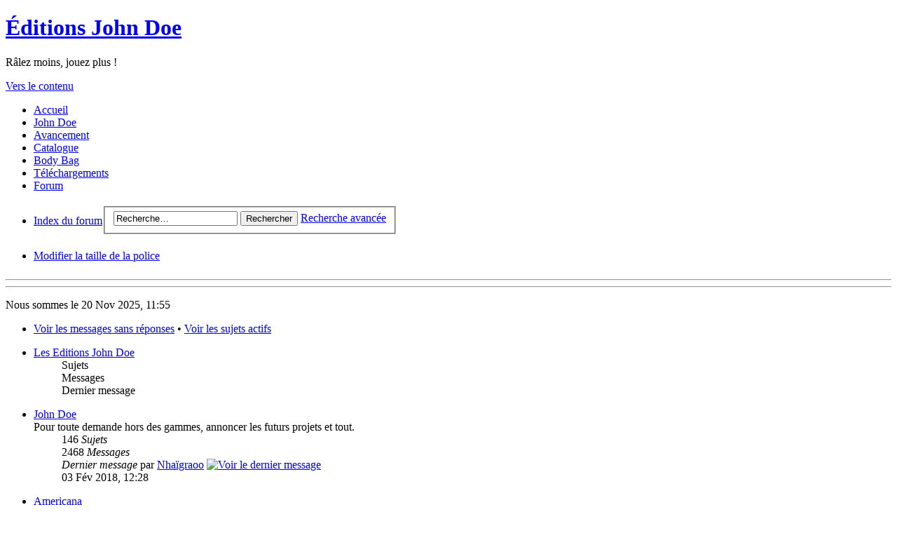

--- FILE ---
content_type: text/html; charset=UTF-8
request_url: https://forum.johndoe-rpg.com/_forum/styles/superior/template/styleswitcher.js
body_size: 6278
content:
<!DOCTYPE html PUBLIC "-//W3C//DTD XHTML 1.0 Strict//EN" "http://www.w3.org/TR/xhtml1/DTD/xhtml1-strict.dtd">
<html xmlns="http://www.w3.org/1999/xhtml" dir="ltr" lang="fr" xml:lang="fr">
<head>

<meta http-equiv="content-type" content="text/html; charset=UTF-8" />
<meta http-equiv="content-style-type" content="text/css" />
<meta http-equiv="content-language" content="fr" />
<meta http-equiv="imagetoolbar" content="no" />
<meta name="resource-type" content="document" />
<meta name="distribution" content="global" />
<meta name="copyright" content="2000, 2002, 2005, 2007 phpBB Group" />
<meta name="keywords" content="" />
<meta name="description" content="" />
<meta http-equiv="X-UA-Compatible" content="IE=EmulateIE7" />

<title>Éditions John Doe &bull; Page d’index</title>


<!--
	phpBB style name: prosilver
	Based on style:   prosilver (this is the default phpBB3 style)
	Original author:  Tom Beddard ( http://www.subBlue.com/ )
	Modified by:      
	
	NOTE: This page was generated by phpBB, the free open-source bulletin board package.
	      The phpBB Group is not responsible for the content of this page and forum. For more information
	      about phpBB please visit http://www.phpbb.com
-->

<script type="text/javascript">
// <![CDATA[
	var jump_page = 'Entrer le numéro de page où vous souhaitez aller.:';
	var on_page = '';
	var per_page = '';
	var base_url = '';
	var style_cookie = 'phpBBstyle';
	var style_cookie_settings = '; path=/';
	var onload_functions = new Array();
	var onunload_functions = new Array();

	

	/**
	* Find a member
	*/
	function find_username(url)
	{
		popup(url, 760, 570, '_usersearch');
		return false;
	}

	/**
	* New function for handling multiple calls to window.onload and window.unload by pentapenguin
	*/
	window.onload = function()
	{
		for (var i = 0; i < onload_functions.length; i++)
		{
			eval(onload_functions[i]);
		}
	}

	window.onunload = function()
	{
		for (var i = 0; i < onunload_functions.length; i++)
		{
			eval(onunload_functions[i]);
		}
	}

// ]]>
</script>
<script type="text/javascript" src="./styles/superior/template/styleswitcher.js"></script>
<script type="text/javascript" src="./styles/superior/template/forum_fn.js"></script>

<link href="./styles/superior/theme/print.css" rel="stylesheet" type="text/css" media="print" title="printonly" />
<link href="./style.php?id=4&amp;lang=fr" rel="stylesheet" type="text/css" media="screen, projection" />

<link href="./styles/superior/theme/normal.css" rel="stylesheet" type="text/css" title="A" />
<link href="./styles/superior/theme/medium.css" rel="alternate stylesheet" type="text/css" title="A+" />
<link href="./styles/superior/theme/large.css" rel="alternate stylesheet" type="text/css" title="A++" />



<!--[if lte IE 9]>
  <link href="./styles/superior/theme/ie.css" rel="stylesheet" type="text/css" />
<![endif]-->
<!--[if lte IE 6]>
  <link href="./styles/superior/theme/ie6.css" rel="stylesheet" type="text/css" />
<![endif]-->

<link rel="shortcut icon" type="image/x-icon" href="./styles/superior/theme/images/favicon.ico" />
<link rel="icon" type="image/png" href="./styles/superior/theme/images/favicon.png" />

</head>

<body id="phpbb" class="section-index ltr">

<div id="wrap">
	<a id="top" name="top" accesskey="t"></a>
	<div id="page-header">
		<div class="headerbar">

			<div>
				<!--a href="./index.php" title="Index du forum" id="logo"><img src="./styles/superior/imageset/site_logo.gif" width="75" height="64" alt="" title="" /></a-->
				<!--h1 id="site-title"><a href="./index.php" title="Index du forum">Éditions John Doe</a></h1-->
				<h1 id="site-title"><a href="http://forum.johndoe-rpg.com/" title="Index du forum">Éditions John Doe</a></h1>
				<div id="site-description">Râlez moins, jouez plus !</div>
				<p class="skiplink"><a href="#start_here">Vers le contenu</a></p>
			</div>

      <div id="access" role="navigation">
          <div class="menu">
          <ul>
          <li><a href="http://johndoe-rpg.com" title="Accueil">Accueil</a></li>
          <li><a href="http://johndoe-rpg.com/corporate/" title="John Doe">John Doe</a></li>
          <li><a href="http://johndoe-rpg.com/avancement/" title="Avancement">Avancement</a></li>
          <li><a href="http://johndoe-rpg.com/catalogue/" title="Catalogue">Catalogue</a></li>
          <li><a href="http://johndoe-rpg.com/bodybag/" title="Body Bag">Body Bag</a></li>
          <li><a href="http://johndoe-rpg.com/telechargements/" title="T&eacute;l&eacute;chargements">T&eacute;l&eacute;chargements</a></li>
          <li class="current_page_item"><a href="http://forum.johndoe-rpg.com/" title="Forum">Forum</a></li>
          </ul>
          </div>
      </div><!-- #access -->

		</div><!--headerbar-->

	</div><!--page-header-->

	<a name="start_here"></a>
	<div id="page-body">

<table class="toolBar" cellpadding="0" cellspacing="0" border="0">
<tr><td>
			<ul class="linklist navlinks">
				<li class="icon-home"><a href="./index.php" accesskey="h">Index du forum</a> </li>
			</ul>
</td><td class="right">
		
			<div id="search-box">
				<form action="./search.php" method="post" id="search">
				<fieldset>
					<input name="keywords" id="keywords" type="text" maxlength="128" title="Recherche par mots-clés" class="inputbox search" value="Recherche…" onclick="if(this.value=='Recherche…')this.value='';" onblur="if(this.value=='')this.value='Recherche…';" /> 
					<input class="button2" value="Rechercher" type="submit" />&nbsp;<a href="./search.php" title="Voir les options de recherche avancée">Recherche avancée</a> 
				</fieldset>
				</form>
			</div>
		
</td></tr>
</table>
<table class="toolBar" cellpadding="0" cellspacing="0" border="0">
  <tr><td>
			<ul class="linklist">
				<li class="leftside"><a href="#" onclick="fontsizeup(); return false;" onkeypress="return fontsizeup(event);" class="fontsize" title="Modifier la taille de la police">Modifier la taille de la police</a></li>
				
			</ul>
  </td>
  <td class="right">
			<ul class="linklist rightside">
			
			</ul>
</td></tr>
</table>
		
		<hr class="divider">
		
		
		
		<hr class="sep">

<p class="right">Nous sommes le 20 Nov 2025, 11:55</p>

<ul class="linklist">
	
		<li><a href="./search.php?search_id=unanswered">Voir les messages sans réponses</a> &bull; <a href="./search.php?search_id=active_topics">Voir les sujets actifs</a></li>
	
</ul>

		<div class="forabg">
			<div class="inner"><span class="corners-top"><span></span></span>
			<ul class="topiclist">
				<li class="header">
					<dl class="icon">
						<dt><a href="./viewforum.php?f=28">Les Editions John Doe</a></dt>
						<dd class="topics">Sujets</dd>
						<dd class="posts">Messages</dd>
						<dd class="lastpost"><span>Dernier message</span></dd>
					</dl>
				</li>
			</ul>
			<ul class="topiclist forums">
	
		<li class="row">
			<dl class="icon" style="background-image: url(./styles/superior/imageset/forum_read.gif); background-repeat: no-repeat;">
				<dt title="Aucun message non lu">
				
					<a href="./viewforum.php?f=20" class="forumtitle">John Doe</a><br />
					Pour toute demande hors des gammes, annoncer les futurs projets et tout.
					
				</dt>
				
					<dd class="topics">146 <dfn>Sujets</dfn></dd>
					<dd class="posts">2468 <dfn>Messages</dfn></dd>
					<dd class="lastpost"><span>
						<dfn>Dernier message</dfn> par <a href="./memberlist.php?mode=viewprofile&amp;u=88">Nhaïgraoo</a>
						<a href="./viewtopic.php?f=20&amp;p=39292#p39292"><img src="./styles/superior/imageset/icon_topic_latest.gif" width="11" height="9" alt="Voir le dernier message" title="Voir le dernier message" /></a> <br />03 Fév 2018, 12:28</span>
					</dd>
				
			</dl>
		</li>
	
		<li class="row">
			<dl class="icon" style="background-image: url(./styles/superior/imageset/forum_read.gif); background-repeat: no-repeat;">
				<dt title="Aucun message non lu">
				
					<a href="./viewforum.php?f=58" class="forumtitle">Americana</a><br />
					Fantastique. Horrifique. Onirique. Épique.
					
				</dt>
				
					<dd class="topics">2 <dfn>Sujets</dfn></dd>
					<dd class="posts">17 <dfn>Messages</dfn></dd>
					<dd class="lastpost"><span>
						<dfn>Dernier message</dfn> par <a href="./memberlist.php?mode=viewprofile&amp;u=321">yno2012</a>
						<a href="./viewtopic.php?f=58&amp;p=38170#p38170"><img src="./styles/superior/imageset/icon_topic_latest.gif" width="11" height="9" alt="Voir le dernier message" title="Voir le dernier message" /></a> <br />17 Avr 2015, 07:51</span>
					</dd>
				
			</dl>
		</li>
	
		<li class="row">
			<dl class="icon" style="background-image: url(./styles/superior/imageset/forum_read_subforum.gif); background-repeat: no-repeat;">
				<dt title="Aucun message non lu">
				
					<a href="./viewforum.php?f=26" class="forumtitle">Bloodlust</a><br />
					Le jeu avec des testi... des armes.
					
				</dt>
				
					<dd class="topics">326 <dfn>Sujets</dfn></dd>
					<dd class="posts">6556 <dfn>Messages</dfn></dd>
					<dd class="lastpost"><span>
						<dfn>Dernier message</dfn> par <a href="./memberlist.php?mode=viewprofile&amp;u=2265">kervala</a>
						<a href="./viewtopic.php?f=26&amp;p=39283#p39283"><img src="./styles/superior/imageset/icon_topic_latest.gif" width="11" height="9" alt="Voir le dernier message" title="Voir le dernier message" /></a> <br />04 Fév 2016, 09:18</span>
					</dd>
				
			</dl>
		</li>
	
		<li class="row">
			<dl class="icon" style="background-image: url(./styles/superior/imageset/forum_read.gif); background-repeat: no-repeat;">
				<dt title="Aucun message non lu">
				
					<a href="./viewforum.php?f=39" class="forumtitle">Deadline</a><br />
					Le jeu où à la fin, t'es vieux...
					
				</dt>
				
					<dd class="topics">8 <dfn>Sujets</dfn></dd>
					<dd class="posts">198 <dfn>Messages</dfn></dd>
					<dd class="lastpost"><span>
						<dfn>Dernier message</dfn> par <a href="./memberlist.php?mode=viewprofile&amp;u=4394">Yoda</a>
						<a href="./viewtopic.php?f=39&amp;p=36484#p36484"><img src="./styles/superior/imageset/icon_topic_latest.gif" width="11" height="9" alt="Voir le dernier message" title="Voir le dernier message" /></a> <br />13 Oct 2013, 14:48</span>
					</dd>
				
			</dl>
		</li>
	
		<li class="row">
			<dl class="icon" style="background-image: url(./styles/superior/imageset/forum_read_subforum.gif); background-repeat: no-repeat;">
				<dt title="Aucun message non lu">
				
					<a href="./viewforum.php?f=15" class="forumtitle">Le dK</a><br />
					Le planning des sorties, les questions en général, etc.
					<br /><strong>Sous-forums: </strong> <a href="./viewforum.php?f=25" class="subforum read" title="Aucun message non lu">[MA] Campagne</a>, <a href="./viewforum.php?f=5" class="subforum read" title="Aucun message non lu">Plagues dK</a>, <a href="./viewforum.php?f=17" class="subforum read" title="Aucun message non lu">Mantel d'Acier</a>, <a href="./viewforum.php?f=7" class="subforum read" title="Aucun message non lu">Med-Fan</a>, <a href="./viewforum.php?f=8" class="subforum read" title="Aucun message non lu">Moderne</a>, <a href="./viewforum.php?f=9" class="subforum read" title="Aucun message non lu">Futuriste</a>, <a href="./viewforum.php?f=10" class="subforum read" title="Aucun message non lu">Old School</a>, <a href="./viewforum.php?f=11" class="subforum read" title="Aucun message non lu">Inclassables</a>, <a href="./viewforum.php?f=14" class="subforum read" title="Aucun message non lu">dKrunch à la louche</a>, <a href="./viewforum.php?f=2" class="subforum read" title="Aucun message non lu">Options de jeu</a>, <a href="./viewforum.php?f=3" class="subforum read" title="Aucun message non lu">Créatures</a>, <a href="./viewforum.php?f=4" class="subforum read" title="Aucun message non lu">Atouts</a>, <a href="./viewforum.php?f=24" class="subforum read" title="Aucun message non lu">Nouvelle mouture ou pas</a>, <a href="./viewforum.php?f=16" class="subforum read" title="Aucun message non lu">Vos besoins</a>
				</dt>
				
					<dd class="topics">770 <dfn>Sujets</dfn></dd>
					<dd class="posts">15912 <dfn>Messages</dfn></dd>
					<dd class="lastpost"><span>
						<dfn>Dernier message</dfn> par <a href="./memberlist.php?mode=viewprofile&amp;u=5389">Saaltyn</a>
						<a href="./viewtopic.php?f=17&amp;p=39278#p39278"><img src="./styles/superior/imageset/icon_topic_latest.gif" width="11" height="9" alt="Voir le dernier message" title="Voir le dernier message" /></a> <br />27 Jan 2016, 17:55</span>
					</dd>
				
			</dl>
		</li>
	
		<li class="row">
			<dl class="icon" style="background-image: url(./styles/superior/imageset/forum_read.gif); background-repeat: no-repeat;">
				<dt title="Aucun message non lu">
				
					<a href="./viewforum.php?f=46" class="forumtitle">Eleusis</a><br />
					Les mystes sont les véritables maîtres du monde !
					
				</dt>
				
					<dd class="topics">10 <dfn>Sujets</dfn></dd>
					<dd class="posts">152 <dfn>Messages</dfn></dd>
					<dd class="lastpost"><span>
						<dfn>Dernier message</dfn> par <a href="./memberlist.php?mode=viewprofile&amp;u=2149">Abelard</a>
						<a href="./viewtopic.php?f=46&amp;p=38398#p38398"><img src="./styles/superior/imageset/icon_topic_latest.gif" width="11" height="9" alt="Voir le dernier message" title="Voir le dernier message" /></a> <br />22 Juin 2015, 18:55</span>
					</dd>
				
			</dl>
		</li>
	
		<li class="row">
			<dl class="icon" style="background-image: url(./styles/superior/imageset/forum_read.gif); background-repeat: no-repeat;">
				<dt title="Aucun message non lu">
				
					<a href="./viewforum.php?f=19" class="forumtitle">Final Frontier</a><br />
					L'exploration spatiale en pyjama bleu.
					
				</dt>
				
					<dd class="topics">28 <dfn>Sujets</dfn></dd>
					<dd class="posts">348 <dfn>Messages</dfn></dd>
					<dd class="lastpost"><span>
						<dfn>Dernier message</dfn> par <a href="./memberlist.php?mode=viewprofile&amp;u=390">FBG</a>
						<a href="./viewtopic.php?f=19&amp;p=39043#p39043"><img src="./styles/superior/imageset/icon_topic_latest.gif" width="11" height="9" alt="Voir le dernier message" title="Voir le dernier message" /></a> <br />18 Nov 2015, 22:29</span>
					</dd>
				
			</dl>
		</li>
	
		<li class="row">
			<dl class="icon" style="background-image: url(./styles/superior/imageset/forum_read.gif); background-repeat: no-repeat;">
				<dt title="Aucun message non lu">
				
					<a href="./viewforum.php?f=23" class="forumtitle">Hellywood</a><br />
					Tough ain't enough: Le forum des vrais hommes !
					
				</dt>
				
					<dd class="topics">143 <dfn>Sujets</dfn></dd>
					<dd class="posts">1733 <dfn>Messages</dfn></dd>
					<dd class="lastpost"><span>
						<dfn>Dernier message</dfn> par <a href="./memberlist.php?mode=viewprofile&amp;u=846">James Foley</a>
						<a href="./viewtopic.php?f=23&amp;p=39290#p39290"><img src="./styles/superior/imageset/icon_topic_latest.gif" width="11" height="9" alt="Voir le dernier message" title="Voir le dernier message" /></a> <br />06 Fév 2016, 12:07</span>
					</dd>
				
			</dl>
		</li>
	
		<li class="row">
			<dl class="icon" style="background-image: url(./styles/superior/imageset/forum_read.gif); background-repeat: no-repeat;">
				<dt title="Aucun message non lu">
				
					<a href="./viewforum.php?f=47" class="forumtitle">ICONS</a><br />
					Un torchon rouge autour du cou, le slip sur le pantalon... ça y est : vous êtes un super-héros !
					
				</dt>
				
					<dd class="topics">36 <dfn>Sujets</dfn></dd>
					<dd class="posts">618 <dfn>Messages</dfn></dd>
					<dd class="lastpost"><span>
						<dfn>Dernier message</dfn> par <a href="./memberlist.php?mode=viewprofile&amp;u=455">Rom1</a>
						<a href="./viewtopic.php?f=47&amp;p=37977#p37977"><img src="./styles/superior/imageset/icon_topic_latest.gif" width="11" height="9" alt="Voir le dernier message" title="Voir le dernier message" /></a> <br />24 Jan 2015, 13:14</span>
					</dd>
				
			</dl>
		</li>
	
		<li class="row">
			<dl class="icon" style="background-image: url(./styles/superior/imageset/forum_read_subforum.gif); background-repeat: no-repeat;">
				<dt title="Aucun message non lu">
				
					<a href="./viewforum.php?f=42" class="forumtitle">Les Mille Marches</a><br />
					Aventures romanesques et merveilleuses...
					
				</dt>
				
					<dd class="topics">59 <dfn>Sujets</dfn></dd>
					<dd class="posts">868 <dfn>Messages</dfn></dd>
					<dd class="lastpost"><span>
						<dfn>Dernier message</dfn> par <a href="./memberlist.php?mode=viewprofile&amp;u=1060">Diaclase</a>
						<a href="./viewtopic.php?f=42&amp;p=39096#p39096"><img src="./styles/superior/imageset/icon_topic_latest.gif" width="11" height="9" alt="Voir le dernier message" title="Voir le dernier message" /></a> <br />01 Déc 2015, 19:08</span>
					</dd>
				
			</dl>
		</li>
	
		<li class="row">
			<dl class="icon" style="background-image: url(./styles/superior/imageset/forum_read.gif); background-repeat: no-repeat;">
				<dt title="Aucun message non lu">
				
					<a href="./viewforum.php?f=34" class="forumtitle">Notre Tombeau</a><br />
					Ceci est le combat du jour et de la nuit...
					
				</dt>
				
					<dd class="topics">22 <dfn>Sujets</dfn></dd>
					<dd class="posts">174 <dfn>Messages</dfn></dd>
					<dd class="lastpost"><span>
						<dfn>Dernier message</dfn> par <a href="./memberlist.php?mode=viewprofile&amp;u=5399">baylock</a>
						<a href="./viewtopic.php?f=34&amp;p=38515#p38515"><img src="./styles/superior/imageset/icon_topic_latest.gif" width="11" height="9" alt="Voir le dernier message" title="Voir le dernier message" /></a> <br />06 Juil 2015, 00:28</span>
					</dd>
				
			</dl>
		</li>
	
		<li class="row">
			<dl class="icon" style="background-image: url(./styles/superior/imageset/forum_read.gif); background-repeat: no-repeat;">
				<dt title="Aucun message non lu">
				
					<a href="./viewforum.php?f=56" class="forumtitle">Oltréé !</a><br />
					Aventures et explorations dans les ruines de l'empire
					
				</dt>
				
					<dd class="topics">65 <dfn>Sujets</dfn></dd>
					<dd class="posts">960 <dfn>Messages</dfn></dd>
					<dd class="lastpost"><span>
						<dfn>Dernier message</dfn> par <a href="./memberlist.php?mode=viewprofile&amp;u=5413">Jedge</a>
						<a href="./viewtopic.php?f=56&amp;p=39291#p39291"><img src="./styles/superior/imageset/icon_topic_latest.gif" width="11" height="9" alt="Voir le dernier message" title="Voir le dernier message" /></a> <br />06 Fév 2016, 15:17</span>
					</dd>
				
			</dl>
		</li>
	
		<li class="row">
			<dl class="icon" style="background-image: url(./styles/superior/imageset/forum_read.gif); background-repeat: no-repeat;">
				<dt title="Aucun message non lu">
				
					<a href="./viewforum.php?f=18" class="forumtitle">Patient 13</a><br />
					Folie, Amnésie, Blouses Blanches...
					
				</dt>
				
					<dd class="topics">72 <dfn>Sujets</dfn></dd>
					<dd class="posts">698 <dfn>Messages</dfn></dd>
					<dd class="lastpost"><span>
						<dfn>Dernier message</dfn> par <a href="./memberlist.php?mode=viewprofile&amp;u=493">Amatsu</a>
						<a href="./viewtopic.php?f=18&amp;p=39274#p39274"><img src="./styles/superior/imageset/icon_topic_latest.gif" width="11" height="9" alt="Voir le dernier message" title="Voir le dernier message" /></a> <br />26 Jan 2016, 18:35</span>
					</dd>
				
			</dl>
		</li>
	
		<li class="row">
			<dl class="icon" style="background-image: url(./styles/superior/imageset/forum_read_subforum.gif); background-repeat: no-repeat;">
				<dt title="Aucun message non lu">
				
					<a href="./viewforum.php?f=41" class="forumtitle">Tenga</a><br />
					L5R... la grande muraille en moins
					
				</dt>
				
					<dd class="topics">104 <dfn>Sujets</dfn></dd>
					<dd class="posts">1274 <dfn>Messages</dfn></dd>
					<dd class="lastpost"><span>
						<dfn>Dernier message</dfn> par <a href="./memberlist.php?mode=viewprofile&amp;u=5403">poulosis</a>
						<a href="./viewtopic.php?f=41&amp;p=38779#p38779"><img src="./styles/superior/imageset/icon_topic_latest.gif" width="11" height="9" alt="Voir le dernier message" title="Voir le dernier message" /></a> <br />28 Sep 2015, 20:29</span>
					</dd>
				
			</dl>
		</li>
	
		<li class="row">
			<dl class="icon" style="background-image: url(./styles/superior/imageset/forum_read.gif); background-repeat: no-repeat;">
				<dt title="Aucun message non lu">
				
					<a href="./viewforum.php?f=35" class="forumtitle">WarsaW</a><br />
					Une fine métaphore dystopique martiale
					
				</dt>
				
					<dd class="topics">41 <dfn>Sujets</dfn></dd>
					<dd class="posts">1188 <dfn>Messages</dfn></dd>
					<dd class="lastpost"><span>
						<dfn>Dernier message</dfn> par <a href="./memberlist.php?mode=viewprofile&amp;u=257">Julien H</a>
						<a href="./viewtopic.php?f=35&amp;p=39253#p39253"><img src="./styles/superior/imageset/icon_topic_latest.gif" width="11" height="9" alt="Voir le dernier message" title="Voir le dernier message" /></a> <br />12 Jan 2016, 16:59</span>
					</dd>
				
			</dl>
		</li>
	
		<li class="row">
			<dl class="icon" style="background-image: url(./styles/superior/imageset/forum_read_subforum.gif); background-repeat: no-repeat;">
				<dt title="Aucun message non lu">
				
					<a href="./viewforum.php?f=52" class="forumtitle">Metal</a><br />
					Où se développe le système de jeu Metal, ses adaptations et ses variantes
					
				</dt>
				
					<dd class="topics">62 <dfn>Sujets</dfn></dd>
					<dd class="posts">613 <dfn>Messages</dfn></dd>
					<dd class="lastpost"><span>
						<dfn>Dernier message</dfn> par <a href="./memberlist.php?mode=viewprofile&amp;u=2265">kervala</a>
						<a href="./viewtopic.php?f=52&amp;p=39003#p39003"><img src="./styles/superior/imageset/icon_topic_latest.gif" width="11" height="9" alt="Voir le dernier message" title="Voir le dernier message" /></a> <br />11 Nov 2015, 20:59</span>
					</dd>
				
			</dl>
		</li>
	
			</ul>

			<span class="corners-bottom"><span></span></span></div>
		</div>
	
		<div class="forabg">
			<div class="inner"><span class="corners-top"><span></span></span>
			<ul class="topiclist">
				<li class="header">
					<dl class="icon">
						<dt><a href="./viewforum.php?f=29">Body Bag</a></dt>
						<dd class="topics">Sujets</dd>
						<dd class="posts">Messages</dd>
						<dd class="lastpost"><span>Dernier message</span></dd>
					</dl>
				</li>
			</ul>
			<ul class="topiclist forums">
	
		<li class="row">
			<dl class="icon" style="background-image: url(./styles/superior/imageset/forum_read_locked.gif); background-repeat: no-repeat;">
				<dt title="Forum verrouillé">
				
					<a href="./viewforum.php?f=21" class="forumtitle">Le coin des gratte-papiers</a><br />
					Vous avez une aide de jeu, un scénario ou du matos pour Body Bag, venez nous le proposer ici !
					
				</dt>
				
					<dd class="topics">4 <dfn>Sujets</dfn></dd>
					<dd class="posts">93 <dfn>Messages</dfn></dd>
					<dd class="lastpost"><span>
						<dfn>Dernier message</dfn> par <a href="./memberlist.php?mode=viewprofile&amp;u=524">Grömm</a>
						<a href="./viewtopic.php?f=21&amp;p=14303#p14303"><img src="./styles/superior/imageset/icon_topic_latest.gif" width="11" height="9" alt="Voir le dernier message" title="Voir le dernier message" /></a> <br />12 Déc 2008, 13:14</span>
					</dd>
				
			</dl>
		</li>
	
		<li class="row">
			<dl class="icon" style="background-image: url(./styles/superior/imageset/forum_read.gif); background-repeat: no-repeat;">
				<dt title="Aucun message non lu">
				
					<a href="./viewforum.php?f=22" class="forumtitle">Le bureau du chef</a><br />
					Des critiques ? Des louanges ? Parler en général du mag' ? C'est ici. Essuyez vos pieds en rentrant.
					
				</dt>
				
					<dd class="topics">9 <dfn>Sujets</dfn></dd>
					<dd class="posts">87 <dfn>Messages</dfn></dd>
					<dd class="lastpost"><span>
						<dfn>Dernier message</dfn> par <a href="./memberlist.php?mode=viewprofile&amp;u=674">Tincho Dillinger</a>
						<a href="./viewtopic.php?f=22&amp;p=21292#p21292"><img src="./styles/superior/imageset/icon_topic_latest.gif" width="11" height="9" alt="Voir le dernier message" title="Voir le dernier message" /></a> <br />15 Aoû 2010, 12:22</span>
					</dd>
				
			</dl>
		</li>
	
			</ul>

			<span class="corners-bottom"><span></span></span></div>
		</div>
	
		<div class="forabg">
			<div class="inner"><span class="corners-top"><span></span></span>
			<ul class="topiclist">
				<li class="header">
					<dl class="icon">
						<dt><a href="./viewforum.php?f=32">FAQs</a></dt>
						<dd class="topics">Sujets</dd>
						<dd class="posts">Messages</dd>
						<dd class="lastpost"><span>Dernier message</span></dd>
					</dl>
				</li>
			</ul>
			<ul class="topiclist forums">
	
		<li class="row">
			<dl class="icon" style="background-image: url(./styles/superior/imageset/forum_read.gif); background-repeat: no-repeat;">
				<dt title="Aucun message non lu">
				
					<a href="./viewforum.php?f=12" class="forumtitle">Errata sur le dK</a><br />
					L'erreur est humaine mais on se corrige.
					
				</dt>
				
					<dd class="topics">5 <dfn>Sujets</dfn></dd>
					<dd class="posts">56 <dfn>Messages</dfn></dd>
					<dd class="lastpost"><span>
						<dfn>Dernier message</dfn> par <a href="./memberlist.php?mode=viewprofile&amp;u=4399">Kyros</a>
						<a href="./viewtopic.php?f=12&amp;p=34802#p34802"><img src="./styles/superior/imageset/icon_topic_latest.gif" width="11" height="9" alt="Voir le dernier message" title="Voir le dernier message" /></a> <br />30 Mai 2013, 16:33</span>
					</dd>
				
			</dl>
		</li>
	
		<li class="row">
			<dl class="icon" style="background-image: url(./styles/superior/imageset/forum_read.gif); background-repeat: no-repeat;">
				<dt title="Aucun message non lu">
				
					<a href="./viewforum.php?f=13" class="forumtitle">Le site</a><br />
					Les bugs, les améliorations, les insultes à l'admin
					
				</dt>
				
					<dd class="topics">29 <dfn>Sujets</dfn></dd>
					<dd class="posts">233 <dfn>Messages</dfn></dd>
					<dd class="lastpost"><span>
						<dfn>Dernier message</dfn> par <a href="./memberlist.php?mode=viewprofile&amp;u=2265">kervala</a>
						<a href="./viewtopic.php?f=13&amp;p=38631#p38631"><img src="./styles/superior/imageset/icon_topic_latest.gif" width="11" height="9" alt="Voir le dernier message" title="Voir le dernier message" /></a> <br />19 Sep 2015, 10:43</span>
					</dd>
				
			</dl>
		</li>
	
			</ul>

			<span class="corners-bottom"><span></span></span></div>
		</div>
	
		<div class="forabg">
			<div class="inner"><span class="corners-top"><span></span></span>
			<ul class="topiclist">
				<li class="header">
					<dl class="icon">
						<dt><a href="./viewforum.php?f=37">Modération</a></dt>
						<dd class="topics">Sujets</dd>
						<dd class="posts">Messages</dd>
						<dd class="lastpost"><span>Dernier message</span></dd>
					</dl>
				</li>
			</ul>
			<ul class="topiclist forums">
	
		<li class="row">
			<dl class="icon" style="background-image: url(./styles/superior/imageset/forum_read.gif); background-repeat: no-repeat;">
				<dt title="Aucun message non lu">
				
					<a href="./viewforum.php?f=38" class="forumtitle">A propos de la modération</a><br />
					
					
				</dt>
				
					<dd class="topics">8 <dfn>Sujets</dfn></dd>
					<dd class="posts">96 <dfn>Messages</dfn></dd>
					<dd class="lastpost"><span>
						<dfn>Dernier message</dfn> par <a href="./memberlist.php?mode=viewprofile&amp;u=404" style="color: #AA0000;" class="username-coloured">Myrkvid</a>
						<a href="./viewtopic.php?f=38&amp;p=37549#p37549"><img src="./styles/superior/imageset/icon_topic_latest.gif" width="11" height="9" alt="Voir le dernier message" title="Voir le dernier message" /></a> <br />04 Juil 2014, 10:32</span>
					</dd>
				
			</dl>
		</li>
	
			</ul>

			<span class="corners-bottom"><span></span></span></div>
		</div>
	
	<form method="post" action="./ucp.php?mode=login" class="headerspace">
	<h3><a href="./ucp.php?mode=login">Connexion</a>&nbsp; &bull; &nbsp;<a href="./ucp.php?mode=register">M’enregistrer</a></h3>
		<fieldset class="quick-login">
			<label for="username">Nom d’utilisateur:</label>&nbsp;<input type="text" name="username" id="username" size="10" class="inputbox" title="Nom d’utilisateur" />
			<label for="password">Mot de passe:</label>&nbsp;<input type="password" name="password" id="password" size="10" class="inputbox" title="Mot de passe" />
			
				| <label for="autologin">Me connecter automatiquement à chaque visite <input type="checkbox" name="autologin" id="autologin" /></label>
			
			<input type="submit" name="login" value="Connexion" class="button2" />
			<input type="hidden" name="redirect" value="./index.php?" />

		</fieldset>
	</form>
<h3>Qui est en ligne</h3>
	<p>Au total il y a <strong>279</strong> utilisateurs en ligne :: 0 enregistré, 0 invisible et 279 invités (d’après le nombre d’utilisateurs actifs ces 5 dernières minutes)<br />Le record du nombre d’utilisateurs en ligne est de <strong>1166</strong>, le 08 Oct 2025, 20:53<br /> <br />Utilisateurs enregistrés: Aucun utilisateur enregistré
	<br /><em>Légende: <a style="color:#AA0000" href="./memberlist.php?mode=group&amp;g=5">Administrateurs</a>, <a style="color:#00AA00" href="./memberlist.php?mode=group&amp;g=4">Modérateurs globaux</a></em></p>

	<h3>Statistiques</h3>
	<p><strong>34253</strong> message(s) &bull; <strong>1951</strong> sujet(s) &bull; <strong>1051</strong> membre(s) &bull; L’utilisateur enregistré le plus récent est <strong><a href="./memberlist.php?mode=viewprofile&amp;u=5523">Brendanrit</a></strong></p>
</div>

<div id="page-footer">

<div id="colophon">

<table class="toolBar" cellpadding="0" cellspacing="0" border="0">
<tr><td>

		<ul class="linklist">
			<li><a href="./index.php" accesskey="h">Index du forum</a></li>
				<li><a href="./memberlist.php?mode=leaders">L’équipe du forum</a></li><li><a href="./ucp.php?mode=delete_cookies">Supprimer les cookies du forum</a></li>
		</ul>

</td><td class="right">
	
	
	<div style="white-space:nowrap">Heures au format UTC + 1 heure </div>

</td></tr>
</table>

</div> <!--colophon-->

<table class="toolBar" cellpadding="0" cellspacing="0" border="0" id="cpr">
<tr><td>

Th&egrave;me bas&eacute; sur <a href="http://demo.phpbb3styles.net/Superior" target="_blank">Superior</a> de <a href="http://www.maxthon.cz/" target="_blank">Culprit</a><br />
Certaines ic&ocirc;nes sont de <a href="http://p.yusukekamiyamane.com/" target="_blank">Yusuke Kamiyamane</a>

</td><td class="right">
Motoris&eacute; par <a href="http://www.phpbb.com/">phpBB</a> &copy; 2000, 2002, 2005, 2007 phpBB Group,<br />
Traduction par <a href="http://forums.phpbb-fr.com">phpBB-fr.com</a>
</td></tr>
</table>
	
<!--
	We request you retain the full copyright notice below including the link to www.phpbb.com.
	This not only gives respect to the large amount of time given freely by the developers
	but also helps build interest, traffic and use of phpBB3. If you (honestly) cannot retain
	the full copyright we ask you at least leave in place the "Powered by phpBB" line, with
	"phpBB" linked to www.phpbb.com. If you refuse to include even this then support on our
	forums may be affected.

	The phpBB Group : 2006
//-->

</div><!-- page-footer -->

</div>

<div>
	<a id="bottom" name="bottom" accesskey="z"></a>
	<img src="./cron.php?cron_type=tidy_search" width="1" height="1" alt="cron" />
</div>

</body>
</html>

--- FILE ---
content_type: text/html; charset=UTF-8
request_url: https://forum.johndoe-rpg.com/_forum/styles/superior/theme/normal.css
body_size: 6287
content:
<!DOCTYPE html PUBLIC "-//W3C//DTD XHTML 1.0 Strict//EN" "http://www.w3.org/TR/xhtml1/DTD/xhtml1-strict.dtd">
<html xmlns="http://www.w3.org/1999/xhtml" dir="ltr" lang="fr" xml:lang="fr">
<head>

<meta http-equiv="content-type" content="text/html; charset=UTF-8" />
<meta http-equiv="content-style-type" content="text/css" />
<meta http-equiv="content-language" content="fr" />
<meta http-equiv="imagetoolbar" content="no" />
<meta name="resource-type" content="document" />
<meta name="distribution" content="global" />
<meta name="copyright" content="2000, 2002, 2005, 2007 phpBB Group" />
<meta name="keywords" content="" />
<meta name="description" content="" />
<meta http-equiv="X-UA-Compatible" content="IE=EmulateIE7" />

<title>Éditions John Doe &bull; Page d’index</title>


<!--
	phpBB style name: prosilver
	Based on style:   prosilver (this is the default phpBB3 style)
	Original author:  Tom Beddard ( http://www.subBlue.com/ )
	Modified by:      
	
	NOTE: This page was generated by phpBB, the free open-source bulletin board package.
	      The phpBB Group is not responsible for the content of this page and forum. For more information
	      about phpBB please visit http://www.phpbb.com
-->

<script type="text/javascript">
// <![CDATA[
	var jump_page = 'Entrer le numéro de page où vous souhaitez aller.:';
	var on_page = '';
	var per_page = '';
	var base_url = '';
	var style_cookie = 'phpBBstyle';
	var style_cookie_settings = '; path=/';
	var onload_functions = new Array();
	var onunload_functions = new Array();

	

	/**
	* Find a member
	*/
	function find_username(url)
	{
		popup(url, 760, 570, '_usersearch');
		return false;
	}

	/**
	* New function for handling multiple calls to window.onload and window.unload by pentapenguin
	*/
	window.onload = function()
	{
		for (var i = 0; i < onload_functions.length; i++)
		{
			eval(onload_functions[i]);
		}
	}

	window.onunload = function()
	{
		for (var i = 0; i < onunload_functions.length; i++)
		{
			eval(onunload_functions[i]);
		}
	}

// ]]>
</script>
<script type="text/javascript" src="./styles/superior/template/styleswitcher.js"></script>
<script type="text/javascript" src="./styles/superior/template/forum_fn.js"></script>

<link href="./styles/superior/theme/print.css" rel="stylesheet" type="text/css" media="print" title="printonly" />
<link href="./style.php?id=4&amp;lang=fr" rel="stylesheet" type="text/css" media="screen, projection" />

<link href="./styles/superior/theme/normal.css" rel="stylesheet" type="text/css" title="A" />
<link href="./styles/superior/theme/medium.css" rel="alternate stylesheet" type="text/css" title="A+" />
<link href="./styles/superior/theme/large.css" rel="alternate stylesheet" type="text/css" title="A++" />



<!--[if lte IE 9]>
  <link href="./styles/superior/theme/ie.css" rel="stylesheet" type="text/css" />
<![endif]-->
<!--[if lte IE 6]>
  <link href="./styles/superior/theme/ie6.css" rel="stylesheet" type="text/css" />
<![endif]-->

<link rel="shortcut icon" type="image/x-icon" href="./styles/superior/theme/images/favicon.ico" />
<link rel="icon" type="image/png" href="./styles/superior/theme/images/favicon.png" />

</head>

<body id="phpbb" class="section-index ltr">

<div id="wrap">
	<a id="top" name="top" accesskey="t"></a>
	<div id="page-header">
		<div class="headerbar">

			<div>
				<!--a href="./index.php" title="Index du forum" id="logo"><img src="./styles/superior/imageset/site_logo.gif" width="75" height="64" alt="" title="" /></a-->
				<!--h1 id="site-title"><a href="./index.php" title="Index du forum">Éditions John Doe</a></h1-->
				<h1 id="site-title"><a href="http://forum.johndoe-rpg.com/" title="Index du forum">Éditions John Doe</a></h1>
				<div id="site-description">Râlez moins, jouez plus !</div>
				<p class="skiplink"><a href="#start_here">Vers le contenu</a></p>
			</div>

      <div id="access" role="navigation">
          <div class="menu">
          <ul>
          <li><a href="http://johndoe-rpg.com" title="Accueil">Accueil</a></li>
          <li><a href="http://johndoe-rpg.com/corporate/" title="John Doe">John Doe</a></li>
          <li><a href="http://johndoe-rpg.com/avancement/" title="Avancement">Avancement</a></li>
          <li><a href="http://johndoe-rpg.com/catalogue/" title="Catalogue">Catalogue</a></li>
          <li><a href="http://johndoe-rpg.com/bodybag/" title="Body Bag">Body Bag</a></li>
          <li><a href="http://johndoe-rpg.com/telechargements/" title="T&eacute;l&eacute;chargements">T&eacute;l&eacute;chargements</a></li>
          <li class="current_page_item"><a href="http://forum.johndoe-rpg.com/" title="Forum">Forum</a></li>
          </ul>
          </div>
      </div><!-- #access -->

		</div><!--headerbar-->

	</div><!--page-header-->

	<a name="start_here"></a>
	<div id="page-body">

<table class="toolBar" cellpadding="0" cellspacing="0" border="0">
<tr><td>
			<ul class="linklist navlinks">
				<li class="icon-home"><a href="./index.php" accesskey="h">Index du forum</a> </li>
			</ul>
</td><td class="right">
		
			<div id="search-box">
				<form action="./search.php" method="post" id="search">
				<fieldset>
					<input name="keywords" id="keywords" type="text" maxlength="128" title="Recherche par mots-clés" class="inputbox search" value="Recherche…" onclick="if(this.value=='Recherche…')this.value='';" onblur="if(this.value=='')this.value='Recherche…';" /> 
					<input class="button2" value="Rechercher" type="submit" />&nbsp;<a href="./search.php" title="Voir les options de recherche avancée">Recherche avancée</a> 
				</fieldset>
				</form>
			</div>
		
</td></tr>
</table>
<table class="toolBar" cellpadding="0" cellspacing="0" border="0">
  <tr><td>
			<ul class="linklist">
				<li class="leftside"><a href="#" onclick="fontsizeup(); return false;" onkeypress="return fontsizeup(event);" class="fontsize" title="Modifier la taille de la police">Modifier la taille de la police</a></li>
				
			</ul>
  </td>
  <td class="right">
			<ul class="linklist rightside">
			
			</ul>
</td></tr>
</table>
		
		<hr class="divider">
		
		
		
		<hr class="sep">

<p class="right">Nous sommes le 20 Nov 2025, 11:55</p>

<ul class="linklist">
	
		<li><a href="./search.php?search_id=unanswered">Voir les messages sans réponses</a> &bull; <a href="./search.php?search_id=active_topics">Voir les sujets actifs</a></li>
	
</ul>

		<div class="forabg">
			<div class="inner"><span class="corners-top"><span></span></span>
			<ul class="topiclist">
				<li class="header">
					<dl class="icon">
						<dt><a href="./viewforum.php?f=28">Les Editions John Doe</a></dt>
						<dd class="topics">Sujets</dd>
						<dd class="posts">Messages</dd>
						<dd class="lastpost"><span>Dernier message</span></dd>
					</dl>
				</li>
			</ul>
			<ul class="topiclist forums">
	
		<li class="row">
			<dl class="icon" style="background-image: url(./styles/superior/imageset/forum_read.gif); background-repeat: no-repeat;">
				<dt title="Aucun message non lu">
				
					<a href="./viewforum.php?f=20" class="forumtitle">John Doe</a><br />
					Pour toute demande hors des gammes, annoncer les futurs projets et tout.
					
				</dt>
				
					<dd class="topics">146 <dfn>Sujets</dfn></dd>
					<dd class="posts">2468 <dfn>Messages</dfn></dd>
					<dd class="lastpost"><span>
						<dfn>Dernier message</dfn> par <a href="./memberlist.php?mode=viewprofile&amp;u=88">Nhaïgraoo</a>
						<a href="./viewtopic.php?f=20&amp;p=39292#p39292"><img src="./styles/superior/imageset/icon_topic_latest.gif" width="11" height="9" alt="Voir le dernier message" title="Voir le dernier message" /></a> <br />03 Fév 2018, 12:28</span>
					</dd>
				
			</dl>
		</li>
	
		<li class="row">
			<dl class="icon" style="background-image: url(./styles/superior/imageset/forum_read.gif); background-repeat: no-repeat;">
				<dt title="Aucun message non lu">
				
					<a href="./viewforum.php?f=58" class="forumtitle">Americana</a><br />
					Fantastique. Horrifique. Onirique. Épique.
					
				</dt>
				
					<dd class="topics">2 <dfn>Sujets</dfn></dd>
					<dd class="posts">17 <dfn>Messages</dfn></dd>
					<dd class="lastpost"><span>
						<dfn>Dernier message</dfn> par <a href="./memberlist.php?mode=viewprofile&amp;u=321">yno2012</a>
						<a href="./viewtopic.php?f=58&amp;p=38170#p38170"><img src="./styles/superior/imageset/icon_topic_latest.gif" width="11" height="9" alt="Voir le dernier message" title="Voir le dernier message" /></a> <br />17 Avr 2015, 07:51</span>
					</dd>
				
			</dl>
		</li>
	
		<li class="row">
			<dl class="icon" style="background-image: url(./styles/superior/imageset/forum_read_subforum.gif); background-repeat: no-repeat;">
				<dt title="Aucun message non lu">
				
					<a href="./viewforum.php?f=26" class="forumtitle">Bloodlust</a><br />
					Le jeu avec des testi... des armes.
					
				</dt>
				
					<dd class="topics">326 <dfn>Sujets</dfn></dd>
					<dd class="posts">6556 <dfn>Messages</dfn></dd>
					<dd class="lastpost"><span>
						<dfn>Dernier message</dfn> par <a href="./memberlist.php?mode=viewprofile&amp;u=2265">kervala</a>
						<a href="./viewtopic.php?f=26&amp;p=39283#p39283"><img src="./styles/superior/imageset/icon_topic_latest.gif" width="11" height="9" alt="Voir le dernier message" title="Voir le dernier message" /></a> <br />04 Fév 2016, 09:18</span>
					</dd>
				
			</dl>
		</li>
	
		<li class="row">
			<dl class="icon" style="background-image: url(./styles/superior/imageset/forum_read.gif); background-repeat: no-repeat;">
				<dt title="Aucun message non lu">
				
					<a href="./viewforum.php?f=39" class="forumtitle">Deadline</a><br />
					Le jeu où à la fin, t'es vieux...
					
				</dt>
				
					<dd class="topics">8 <dfn>Sujets</dfn></dd>
					<dd class="posts">198 <dfn>Messages</dfn></dd>
					<dd class="lastpost"><span>
						<dfn>Dernier message</dfn> par <a href="./memberlist.php?mode=viewprofile&amp;u=4394">Yoda</a>
						<a href="./viewtopic.php?f=39&amp;p=36484#p36484"><img src="./styles/superior/imageset/icon_topic_latest.gif" width="11" height="9" alt="Voir le dernier message" title="Voir le dernier message" /></a> <br />13 Oct 2013, 14:48</span>
					</dd>
				
			</dl>
		</li>
	
		<li class="row">
			<dl class="icon" style="background-image: url(./styles/superior/imageset/forum_read_subforum.gif); background-repeat: no-repeat;">
				<dt title="Aucun message non lu">
				
					<a href="./viewforum.php?f=15" class="forumtitle">Le dK</a><br />
					Le planning des sorties, les questions en général, etc.
					<br /><strong>Sous-forums: </strong> <a href="./viewforum.php?f=25" class="subforum read" title="Aucun message non lu">[MA] Campagne</a>, <a href="./viewforum.php?f=5" class="subforum read" title="Aucun message non lu">Plagues dK</a>, <a href="./viewforum.php?f=17" class="subforum read" title="Aucun message non lu">Mantel d'Acier</a>, <a href="./viewforum.php?f=7" class="subforum read" title="Aucun message non lu">Med-Fan</a>, <a href="./viewforum.php?f=8" class="subforum read" title="Aucun message non lu">Moderne</a>, <a href="./viewforum.php?f=9" class="subforum read" title="Aucun message non lu">Futuriste</a>, <a href="./viewforum.php?f=10" class="subforum read" title="Aucun message non lu">Old School</a>, <a href="./viewforum.php?f=11" class="subforum read" title="Aucun message non lu">Inclassables</a>, <a href="./viewforum.php?f=14" class="subforum read" title="Aucun message non lu">dKrunch à la louche</a>, <a href="./viewforum.php?f=2" class="subforum read" title="Aucun message non lu">Options de jeu</a>, <a href="./viewforum.php?f=3" class="subforum read" title="Aucun message non lu">Créatures</a>, <a href="./viewforum.php?f=4" class="subforum read" title="Aucun message non lu">Atouts</a>, <a href="./viewforum.php?f=24" class="subforum read" title="Aucun message non lu">Nouvelle mouture ou pas</a>, <a href="./viewforum.php?f=16" class="subforum read" title="Aucun message non lu">Vos besoins</a>
				</dt>
				
					<dd class="topics">770 <dfn>Sujets</dfn></dd>
					<dd class="posts">15912 <dfn>Messages</dfn></dd>
					<dd class="lastpost"><span>
						<dfn>Dernier message</dfn> par <a href="./memberlist.php?mode=viewprofile&amp;u=5389">Saaltyn</a>
						<a href="./viewtopic.php?f=17&amp;p=39278#p39278"><img src="./styles/superior/imageset/icon_topic_latest.gif" width="11" height="9" alt="Voir le dernier message" title="Voir le dernier message" /></a> <br />27 Jan 2016, 17:55</span>
					</dd>
				
			</dl>
		</li>
	
		<li class="row">
			<dl class="icon" style="background-image: url(./styles/superior/imageset/forum_read.gif); background-repeat: no-repeat;">
				<dt title="Aucun message non lu">
				
					<a href="./viewforum.php?f=46" class="forumtitle">Eleusis</a><br />
					Les mystes sont les véritables maîtres du monde !
					
				</dt>
				
					<dd class="topics">10 <dfn>Sujets</dfn></dd>
					<dd class="posts">152 <dfn>Messages</dfn></dd>
					<dd class="lastpost"><span>
						<dfn>Dernier message</dfn> par <a href="./memberlist.php?mode=viewprofile&amp;u=2149">Abelard</a>
						<a href="./viewtopic.php?f=46&amp;p=38398#p38398"><img src="./styles/superior/imageset/icon_topic_latest.gif" width="11" height="9" alt="Voir le dernier message" title="Voir le dernier message" /></a> <br />22 Juin 2015, 18:55</span>
					</dd>
				
			</dl>
		</li>
	
		<li class="row">
			<dl class="icon" style="background-image: url(./styles/superior/imageset/forum_read.gif); background-repeat: no-repeat;">
				<dt title="Aucun message non lu">
				
					<a href="./viewforum.php?f=19" class="forumtitle">Final Frontier</a><br />
					L'exploration spatiale en pyjama bleu.
					
				</dt>
				
					<dd class="topics">28 <dfn>Sujets</dfn></dd>
					<dd class="posts">348 <dfn>Messages</dfn></dd>
					<dd class="lastpost"><span>
						<dfn>Dernier message</dfn> par <a href="./memberlist.php?mode=viewprofile&amp;u=390">FBG</a>
						<a href="./viewtopic.php?f=19&amp;p=39043#p39043"><img src="./styles/superior/imageset/icon_topic_latest.gif" width="11" height="9" alt="Voir le dernier message" title="Voir le dernier message" /></a> <br />18 Nov 2015, 22:29</span>
					</dd>
				
			</dl>
		</li>
	
		<li class="row">
			<dl class="icon" style="background-image: url(./styles/superior/imageset/forum_read.gif); background-repeat: no-repeat;">
				<dt title="Aucun message non lu">
				
					<a href="./viewforum.php?f=23" class="forumtitle">Hellywood</a><br />
					Tough ain't enough: Le forum des vrais hommes !
					
				</dt>
				
					<dd class="topics">143 <dfn>Sujets</dfn></dd>
					<dd class="posts">1733 <dfn>Messages</dfn></dd>
					<dd class="lastpost"><span>
						<dfn>Dernier message</dfn> par <a href="./memberlist.php?mode=viewprofile&amp;u=846">James Foley</a>
						<a href="./viewtopic.php?f=23&amp;p=39290#p39290"><img src="./styles/superior/imageset/icon_topic_latest.gif" width="11" height="9" alt="Voir le dernier message" title="Voir le dernier message" /></a> <br />06 Fév 2016, 12:07</span>
					</dd>
				
			</dl>
		</li>
	
		<li class="row">
			<dl class="icon" style="background-image: url(./styles/superior/imageset/forum_read.gif); background-repeat: no-repeat;">
				<dt title="Aucun message non lu">
				
					<a href="./viewforum.php?f=47" class="forumtitle">ICONS</a><br />
					Un torchon rouge autour du cou, le slip sur le pantalon... ça y est : vous êtes un super-héros !
					
				</dt>
				
					<dd class="topics">36 <dfn>Sujets</dfn></dd>
					<dd class="posts">618 <dfn>Messages</dfn></dd>
					<dd class="lastpost"><span>
						<dfn>Dernier message</dfn> par <a href="./memberlist.php?mode=viewprofile&amp;u=455">Rom1</a>
						<a href="./viewtopic.php?f=47&amp;p=37977#p37977"><img src="./styles/superior/imageset/icon_topic_latest.gif" width="11" height="9" alt="Voir le dernier message" title="Voir le dernier message" /></a> <br />24 Jan 2015, 13:14</span>
					</dd>
				
			</dl>
		</li>
	
		<li class="row">
			<dl class="icon" style="background-image: url(./styles/superior/imageset/forum_read_subforum.gif); background-repeat: no-repeat;">
				<dt title="Aucun message non lu">
				
					<a href="./viewforum.php?f=42" class="forumtitle">Les Mille Marches</a><br />
					Aventures romanesques et merveilleuses...
					
				</dt>
				
					<dd class="topics">59 <dfn>Sujets</dfn></dd>
					<dd class="posts">868 <dfn>Messages</dfn></dd>
					<dd class="lastpost"><span>
						<dfn>Dernier message</dfn> par <a href="./memberlist.php?mode=viewprofile&amp;u=1060">Diaclase</a>
						<a href="./viewtopic.php?f=42&amp;p=39096#p39096"><img src="./styles/superior/imageset/icon_topic_latest.gif" width="11" height="9" alt="Voir le dernier message" title="Voir le dernier message" /></a> <br />01 Déc 2015, 19:08</span>
					</dd>
				
			</dl>
		</li>
	
		<li class="row">
			<dl class="icon" style="background-image: url(./styles/superior/imageset/forum_read.gif); background-repeat: no-repeat;">
				<dt title="Aucun message non lu">
				
					<a href="./viewforum.php?f=34" class="forumtitle">Notre Tombeau</a><br />
					Ceci est le combat du jour et de la nuit...
					
				</dt>
				
					<dd class="topics">22 <dfn>Sujets</dfn></dd>
					<dd class="posts">174 <dfn>Messages</dfn></dd>
					<dd class="lastpost"><span>
						<dfn>Dernier message</dfn> par <a href="./memberlist.php?mode=viewprofile&amp;u=5399">baylock</a>
						<a href="./viewtopic.php?f=34&amp;p=38515#p38515"><img src="./styles/superior/imageset/icon_topic_latest.gif" width="11" height="9" alt="Voir le dernier message" title="Voir le dernier message" /></a> <br />06 Juil 2015, 00:28</span>
					</dd>
				
			</dl>
		</li>
	
		<li class="row">
			<dl class="icon" style="background-image: url(./styles/superior/imageset/forum_read.gif); background-repeat: no-repeat;">
				<dt title="Aucun message non lu">
				
					<a href="./viewforum.php?f=56" class="forumtitle">Oltréé !</a><br />
					Aventures et explorations dans les ruines de l'empire
					
				</dt>
				
					<dd class="topics">65 <dfn>Sujets</dfn></dd>
					<dd class="posts">960 <dfn>Messages</dfn></dd>
					<dd class="lastpost"><span>
						<dfn>Dernier message</dfn> par <a href="./memberlist.php?mode=viewprofile&amp;u=5413">Jedge</a>
						<a href="./viewtopic.php?f=56&amp;p=39291#p39291"><img src="./styles/superior/imageset/icon_topic_latest.gif" width="11" height="9" alt="Voir le dernier message" title="Voir le dernier message" /></a> <br />06 Fév 2016, 15:17</span>
					</dd>
				
			</dl>
		</li>
	
		<li class="row">
			<dl class="icon" style="background-image: url(./styles/superior/imageset/forum_read.gif); background-repeat: no-repeat;">
				<dt title="Aucun message non lu">
				
					<a href="./viewforum.php?f=18" class="forumtitle">Patient 13</a><br />
					Folie, Amnésie, Blouses Blanches...
					
				</dt>
				
					<dd class="topics">72 <dfn>Sujets</dfn></dd>
					<dd class="posts">698 <dfn>Messages</dfn></dd>
					<dd class="lastpost"><span>
						<dfn>Dernier message</dfn> par <a href="./memberlist.php?mode=viewprofile&amp;u=493">Amatsu</a>
						<a href="./viewtopic.php?f=18&amp;p=39274#p39274"><img src="./styles/superior/imageset/icon_topic_latest.gif" width="11" height="9" alt="Voir le dernier message" title="Voir le dernier message" /></a> <br />26 Jan 2016, 18:35</span>
					</dd>
				
			</dl>
		</li>
	
		<li class="row">
			<dl class="icon" style="background-image: url(./styles/superior/imageset/forum_read_subforum.gif); background-repeat: no-repeat;">
				<dt title="Aucun message non lu">
				
					<a href="./viewforum.php?f=41" class="forumtitle">Tenga</a><br />
					L5R... la grande muraille en moins
					
				</dt>
				
					<dd class="topics">104 <dfn>Sujets</dfn></dd>
					<dd class="posts">1274 <dfn>Messages</dfn></dd>
					<dd class="lastpost"><span>
						<dfn>Dernier message</dfn> par <a href="./memberlist.php?mode=viewprofile&amp;u=5403">poulosis</a>
						<a href="./viewtopic.php?f=41&amp;p=38779#p38779"><img src="./styles/superior/imageset/icon_topic_latest.gif" width="11" height="9" alt="Voir le dernier message" title="Voir le dernier message" /></a> <br />28 Sep 2015, 20:29</span>
					</dd>
				
			</dl>
		</li>
	
		<li class="row">
			<dl class="icon" style="background-image: url(./styles/superior/imageset/forum_read.gif); background-repeat: no-repeat;">
				<dt title="Aucun message non lu">
				
					<a href="./viewforum.php?f=35" class="forumtitle">WarsaW</a><br />
					Une fine métaphore dystopique martiale
					
				</dt>
				
					<dd class="topics">41 <dfn>Sujets</dfn></dd>
					<dd class="posts">1188 <dfn>Messages</dfn></dd>
					<dd class="lastpost"><span>
						<dfn>Dernier message</dfn> par <a href="./memberlist.php?mode=viewprofile&amp;u=257">Julien H</a>
						<a href="./viewtopic.php?f=35&amp;p=39253#p39253"><img src="./styles/superior/imageset/icon_topic_latest.gif" width="11" height="9" alt="Voir le dernier message" title="Voir le dernier message" /></a> <br />12 Jan 2016, 16:59</span>
					</dd>
				
			</dl>
		</li>
	
		<li class="row">
			<dl class="icon" style="background-image: url(./styles/superior/imageset/forum_read_subforum.gif); background-repeat: no-repeat;">
				<dt title="Aucun message non lu">
				
					<a href="./viewforum.php?f=52" class="forumtitle">Metal</a><br />
					Où se développe le système de jeu Metal, ses adaptations et ses variantes
					
				</dt>
				
					<dd class="topics">62 <dfn>Sujets</dfn></dd>
					<dd class="posts">613 <dfn>Messages</dfn></dd>
					<dd class="lastpost"><span>
						<dfn>Dernier message</dfn> par <a href="./memberlist.php?mode=viewprofile&amp;u=2265">kervala</a>
						<a href="./viewtopic.php?f=52&amp;p=39003#p39003"><img src="./styles/superior/imageset/icon_topic_latest.gif" width="11" height="9" alt="Voir le dernier message" title="Voir le dernier message" /></a> <br />11 Nov 2015, 20:59</span>
					</dd>
				
			</dl>
		</li>
	
			</ul>

			<span class="corners-bottom"><span></span></span></div>
		</div>
	
		<div class="forabg">
			<div class="inner"><span class="corners-top"><span></span></span>
			<ul class="topiclist">
				<li class="header">
					<dl class="icon">
						<dt><a href="./viewforum.php?f=29">Body Bag</a></dt>
						<dd class="topics">Sujets</dd>
						<dd class="posts">Messages</dd>
						<dd class="lastpost"><span>Dernier message</span></dd>
					</dl>
				</li>
			</ul>
			<ul class="topiclist forums">
	
		<li class="row">
			<dl class="icon" style="background-image: url(./styles/superior/imageset/forum_read_locked.gif); background-repeat: no-repeat;">
				<dt title="Forum verrouillé">
				
					<a href="./viewforum.php?f=21" class="forumtitle">Le coin des gratte-papiers</a><br />
					Vous avez une aide de jeu, un scénario ou du matos pour Body Bag, venez nous le proposer ici !
					
				</dt>
				
					<dd class="topics">4 <dfn>Sujets</dfn></dd>
					<dd class="posts">93 <dfn>Messages</dfn></dd>
					<dd class="lastpost"><span>
						<dfn>Dernier message</dfn> par <a href="./memberlist.php?mode=viewprofile&amp;u=524">Grömm</a>
						<a href="./viewtopic.php?f=21&amp;p=14303#p14303"><img src="./styles/superior/imageset/icon_topic_latest.gif" width="11" height="9" alt="Voir le dernier message" title="Voir le dernier message" /></a> <br />12 Déc 2008, 13:14</span>
					</dd>
				
			</dl>
		</li>
	
		<li class="row">
			<dl class="icon" style="background-image: url(./styles/superior/imageset/forum_read.gif); background-repeat: no-repeat;">
				<dt title="Aucun message non lu">
				
					<a href="./viewforum.php?f=22" class="forumtitle">Le bureau du chef</a><br />
					Des critiques ? Des louanges ? Parler en général du mag' ? C'est ici. Essuyez vos pieds en rentrant.
					
				</dt>
				
					<dd class="topics">9 <dfn>Sujets</dfn></dd>
					<dd class="posts">87 <dfn>Messages</dfn></dd>
					<dd class="lastpost"><span>
						<dfn>Dernier message</dfn> par <a href="./memberlist.php?mode=viewprofile&amp;u=674">Tincho Dillinger</a>
						<a href="./viewtopic.php?f=22&amp;p=21292#p21292"><img src="./styles/superior/imageset/icon_topic_latest.gif" width="11" height="9" alt="Voir le dernier message" title="Voir le dernier message" /></a> <br />15 Aoû 2010, 12:22</span>
					</dd>
				
			</dl>
		</li>
	
			</ul>

			<span class="corners-bottom"><span></span></span></div>
		</div>
	
		<div class="forabg">
			<div class="inner"><span class="corners-top"><span></span></span>
			<ul class="topiclist">
				<li class="header">
					<dl class="icon">
						<dt><a href="./viewforum.php?f=32">FAQs</a></dt>
						<dd class="topics">Sujets</dd>
						<dd class="posts">Messages</dd>
						<dd class="lastpost"><span>Dernier message</span></dd>
					</dl>
				</li>
			</ul>
			<ul class="topiclist forums">
	
		<li class="row">
			<dl class="icon" style="background-image: url(./styles/superior/imageset/forum_read.gif); background-repeat: no-repeat;">
				<dt title="Aucun message non lu">
				
					<a href="./viewforum.php?f=12" class="forumtitle">Errata sur le dK</a><br />
					L'erreur est humaine mais on se corrige.
					
				</dt>
				
					<dd class="topics">5 <dfn>Sujets</dfn></dd>
					<dd class="posts">56 <dfn>Messages</dfn></dd>
					<dd class="lastpost"><span>
						<dfn>Dernier message</dfn> par <a href="./memberlist.php?mode=viewprofile&amp;u=4399">Kyros</a>
						<a href="./viewtopic.php?f=12&amp;p=34802#p34802"><img src="./styles/superior/imageset/icon_topic_latest.gif" width="11" height="9" alt="Voir le dernier message" title="Voir le dernier message" /></a> <br />30 Mai 2013, 16:33</span>
					</dd>
				
			</dl>
		</li>
	
		<li class="row">
			<dl class="icon" style="background-image: url(./styles/superior/imageset/forum_read.gif); background-repeat: no-repeat;">
				<dt title="Aucun message non lu">
				
					<a href="./viewforum.php?f=13" class="forumtitle">Le site</a><br />
					Les bugs, les améliorations, les insultes à l'admin
					
				</dt>
				
					<dd class="topics">29 <dfn>Sujets</dfn></dd>
					<dd class="posts">233 <dfn>Messages</dfn></dd>
					<dd class="lastpost"><span>
						<dfn>Dernier message</dfn> par <a href="./memberlist.php?mode=viewprofile&amp;u=2265">kervala</a>
						<a href="./viewtopic.php?f=13&amp;p=38631#p38631"><img src="./styles/superior/imageset/icon_topic_latest.gif" width="11" height="9" alt="Voir le dernier message" title="Voir le dernier message" /></a> <br />19 Sep 2015, 10:43</span>
					</dd>
				
			</dl>
		</li>
	
			</ul>

			<span class="corners-bottom"><span></span></span></div>
		</div>
	
		<div class="forabg">
			<div class="inner"><span class="corners-top"><span></span></span>
			<ul class="topiclist">
				<li class="header">
					<dl class="icon">
						<dt><a href="./viewforum.php?f=37">Modération</a></dt>
						<dd class="topics">Sujets</dd>
						<dd class="posts">Messages</dd>
						<dd class="lastpost"><span>Dernier message</span></dd>
					</dl>
				</li>
			</ul>
			<ul class="topiclist forums">
	
		<li class="row">
			<dl class="icon" style="background-image: url(./styles/superior/imageset/forum_read.gif); background-repeat: no-repeat;">
				<dt title="Aucun message non lu">
				
					<a href="./viewforum.php?f=38" class="forumtitle">A propos de la modération</a><br />
					
					
				</dt>
				
					<dd class="topics">8 <dfn>Sujets</dfn></dd>
					<dd class="posts">96 <dfn>Messages</dfn></dd>
					<dd class="lastpost"><span>
						<dfn>Dernier message</dfn> par <a href="./memberlist.php?mode=viewprofile&amp;u=404" style="color: #AA0000;" class="username-coloured">Myrkvid</a>
						<a href="./viewtopic.php?f=38&amp;p=37549#p37549"><img src="./styles/superior/imageset/icon_topic_latest.gif" width="11" height="9" alt="Voir le dernier message" title="Voir le dernier message" /></a> <br />04 Juil 2014, 10:32</span>
					</dd>
				
			</dl>
		</li>
	
			</ul>

			<span class="corners-bottom"><span></span></span></div>
		</div>
	
	<form method="post" action="./ucp.php?mode=login" class="headerspace">
	<h3><a href="./ucp.php?mode=login">Connexion</a>&nbsp; &bull; &nbsp;<a href="./ucp.php?mode=register">M’enregistrer</a></h3>
		<fieldset class="quick-login">
			<label for="username">Nom d’utilisateur:</label>&nbsp;<input type="text" name="username" id="username" size="10" class="inputbox" title="Nom d’utilisateur" />
			<label for="password">Mot de passe:</label>&nbsp;<input type="password" name="password" id="password" size="10" class="inputbox" title="Mot de passe" />
			
				| <label for="autologin">Me connecter automatiquement à chaque visite <input type="checkbox" name="autologin" id="autologin" /></label>
			
			<input type="submit" name="login" value="Connexion" class="button2" />
			<input type="hidden" name="redirect" value="./index.php?" />

		</fieldset>
	</form>
<h3>Qui est en ligne</h3>
	<p>Au total il y a <strong>279</strong> utilisateurs en ligne :: 0 enregistré, 0 invisible et 279 invités (d’après le nombre d’utilisateurs actifs ces 5 dernières minutes)<br />Le record du nombre d’utilisateurs en ligne est de <strong>1166</strong>, le 08 Oct 2025, 20:53<br /> <br />Utilisateurs enregistrés: Aucun utilisateur enregistré
	<br /><em>Légende: <a style="color:#AA0000" href="./memberlist.php?mode=group&amp;g=5">Administrateurs</a>, <a style="color:#00AA00" href="./memberlist.php?mode=group&amp;g=4">Modérateurs globaux</a></em></p>

	<h3>Statistiques</h3>
	<p><strong>34253</strong> message(s) &bull; <strong>1951</strong> sujet(s) &bull; <strong>1051</strong> membre(s) &bull; L’utilisateur enregistré le plus récent est <strong><a href="./memberlist.php?mode=viewprofile&amp;u=5523">Brendanrit</a></strong></p>
</div>

<div id="page-footer">

<div id="colophon">

<table class="toolBar" cellpadding="0" cellspacing="0" border="0">
<tr><td>

		<ul class="linklist">
			<li><a href="./index.php" accesskey="h">Index du forum</a></li>
				<li><a href="./memberlist.php?mode=leaders">L’équipe du forum</a></li><li><a href="./ucp.php?mode=delete_cookies">Supprimer les cookies du forum</a></li>
		</ul>

</td><td class="right">
	
	
	<div style="white-space:nowrap">Heures au format UTC + 1 heure </div>

</td></tr>
</table>

</div> <!--colophon-->

<table class="toolBar" cellpadding="0" cellspacing="0" border="0" id="cpr">
<tr><td>

Th&egrave;me bas&eacute; sur <a href="http://demo.phpbb3styles.net/Superior" target="_blank">Superior</a> de <a href="http://www.maxthon.cz/" target="_blank">Culprit</a><br />
Certaines ic&ocirc;nes sont de <a href="http://p.yusukekamiyamane.com/" target="_blank">Yusuke Kamiyamane</a>

</td><td class="right">
Motoris&eacute; par <a href="http://www.phpbb.com/">phpBB</a> &copy; 2000, 2002, 2005, 2007 phpBB Group,<br />
Traduction par <a href="http://forums.phpbb-fr.com">phpBB-fr.com</a>
</td></tr>
</table>
	
<!--
	We request you retain the full copyright notice below including the link to www.phpbb.com.
	This not only gives respect to the large amount of time given freely by the developers
	but also helps build interest, traffic and use of phpBB3. If you (honestly) cannot retain
	the full copyright we ask you at least leave in place the "Powered by phpBB" line, with
	"phpBB" linked to www.phpbb.com. If you refuse to include even this then support on our
	forums may be affected.

	The phpBB Group : 2006
//-->

</div><!-- page-footer -->

</div>

<div>
	<a id="bottom" name="bottom" accesskey="z"></a>
	<img src="./cron.php?cron_type=tidy_search" width="1" height="1" alt="cron" />
</div>

</body>
</html>

--- FILE ---
content_type: text/html; charset=UTF-8
request_url: https://forum.johndoe-rpg.com/_forum/styles/superior/theme/large.css
body_size: 6278
content:
<!DOCTYPE html PUBLIC "-//W3C//DTD XHTML 1.0 Strict//EN" "http://www.w3.org/TR/xhtml1/DTD/xhtml1-strict.dtd">
<html xmlns="http://www.w3.org/1999/xhtml" dir="ltr" lang="fr" xml:lang="fr">
<head>

<meta http-equiv="content-type" content="text/html; charset=UTF-8" />
<meta http-equiv="content-style-type" content="text/css" />
<meta http-equiv="content-language" content="fr" />
<meta http-equiv="imagetoolbar" content="no" />
<meta name="resource-type" content="document" />
<meta name="distribution" content="global" />
<meta name="copyright" content="2000, 2002, 2005, 2007 phpBB Group" />
<meta name="keywords" content="" />
<meta name="description" content="" />
<meta http-equiv="X-UA-Compatible" content="IE=EmulateIE7" />

<title>Éditions John Doe &bull; Page d’index</title>


<!--
	phpBB style name: prosilver
	Based on style:   prosilver (this is the default phpBB3 style)
	Original author:  Tom Beddard ( http://www.subBlue.com/ )
	Modified by:      
	
	NOTE: This page was generated by phpBB, the free open-source bulletin board package.
	      The phpBB Group is not responsible for the content of this page and forum. For more information
	      about phpBB please visit http://www.phpbb.com
-->

<script type="text/javascript">
// <![CDATA[
	var jump_page = 'Entrer le numéro de page où vous souhaitez aller.:';
	var on_page = '';
	var per_page = '';
	var base_url = '';
	var style_cookie = 'phpBBstyle';
	var style_cookie_settings = '; path=/';
	var onload_functions = new Array();
	var onunload_functions = new Array();

	

	/**
	* Find a member
	*/
	function find_username(url)
	{
		popup(url, 760, 570, '_usersearch');
		return false;
	}

	/**
	* New function for handling multiple calls to window.onload and window.unload by pentapenguin
	*/
	window.onload = function()
	{
		for (var i = 0; i < onload_functions.length; i++)
		{
			eval(onload_functions[i]);
		}
	}

	window.onunload = function()
	{
		for (var i = 0; i < onunload_functions.length; i++)
		{
			eval(onunload_functions[i]);
		}
	}

// ]]>
</script>
<script type="text/javascript" src="./styles/superior/template/styleswitcher.js"></script>
<script type="text/javascript" src="./styles/superior/template/forum_fn.js"></script>

<link href="./styles/superior/theme/print.css" rel="stylesheet" type="text/css" media="print" title="printonly" />
<link href="./style.php?id=4&amp;lang=fr" rel="stylesheet" type="text/css" media="screen, projection" />

<link href="./styles/superior/theme/normal.css" rel="stylesheet" type="text/css" title="A" />
<link href="./styles/superior/theme/medium.css" rel="alternate stylesheet" type="text/css" title="A+" />
<link href="./styles/superior/theme/large.css" rel="alternate stylesheet" type="text/css" title="A++" />



<!--[if lte IE 9]>
  <link href="./styles/superior/theme/ie.css" rel="stylesheet" type="text/css" />
<![endif]-->
<!--[if lte IE 6]>
  <link href="./styles/superior/theme/ie6.css" rel="stylesheet" type="text/css" />
<![endif]-->

<link rel="shortcut icon" type="image/x-icon" href="./styles/superior/theme/images/favicon.ico" />
<link rel="icon" type="image/png" href="./styles/superior/theme/images/favicon.png" />

</head>

<body id="phpbb" class="section-index ltr">

<div id="wrap">
	<a id="top" name="top" accesskey="t"></a>
	<div id="page-header">
		<div class="headerbar">

			<div>
				<!--a href="./index.php" title="Index du forum" id="logo"><img src="./styles/superior/imageset/site_logo.gif" width="75" height="64" alt="" title="" /></a-->
				<!--h1 id="site-title"><a href="./index.php" title="Index du forum">Éditions John Doe</a></h1-->
				<h1 id="site-title"><a href="http://forum.johndoe-rpg.com/" title="Index du forum">Éditions John Doe</a></h1>
				<div id="site-description">Râlez moins, jouez plus !</div>
				<p class="skiplink"><a href="#start_here">Vers le contenu</a></p>
			</div>

      <div id="access" role="navigation">
          <div class="menu">
          <ul>
          <li><a href="http://johndoe-rpg.com" title="Accueil">Accueil</a></li>
          <li><a href="http://johndoe-rpg.com/corporate/" title="John Doe">John Doe</a></li>
          <li><a href="http://johndoe-rpg.com/avancement/" title="Avancement">Avancement</a></li>
          <li><a href="http://johndoe-rpg.com/catalogue/" title="Catalogue">Catalogue</a></li>
          <li><a href="http://johndoe-rpg.com/bodybag/" title="Body Bag">Body Bag</a></li>
          <li><a href="http://johndoe-rpg.com/telechargements/" title="T&eacute;l&eacute;chargements">T&eacute;l&eacute;chargements</a></li>
          <li class="current_page_item"><a href="http://forum.johndoe-rpg.com/" title="Forum">Forum</a></li>
          </ul>
          </div>
      </div><!-- #access -->

		</div><!--headerbar-->

	</div><!--page-header-->

	<a name="start_here"></a>
	<div id="page-body">

<table class="toolBar" cellpadding="0" cellspacing="0" border="0">
<tr><td>
			<ul class="linklist navlinks">
				<li class="icon-home"><a href="./index.php" accesskey="h">Index du forum</a> </li>
			</ul>
</td><td class="right">
		
			<div id="search-box">
				<form action="./search.php" method="post" id="search">
				<fieldset>
					<input name="keywords" id="keywords" type="text" maxlength="128" title="Recherche par mots-clés" class="inputbox search" value="Recherche…" onclick="if(this.value=='Recherche…')this.value='';" onblur="if(this.value=='')this.value='Recherche…';" /> 
					<input class="button2" value="Rechercher" type="submit" />&nbsp;<a href="./search.php" title="Voir les options de recherche avancée">Recherche avancée</a> 
				</fieldset>
				</form>
			</div>
		
</td></tr>
</table>
<table class="toolBar" cellpadding="0" cellspacing="0" border="0">
  <tr><td>
			<ul class="linklist">
				<li class="leftside"><a href="#" onclick="fontsizeup(); return false;" onkeypress="return fontsizeup(event);" class="fontsize" title="Modifier la taille de la police">Modifier la taille de la police</a></li>
				
			</ul>
  </td>
  <td class="right">
			<ul class="linklist rightside">
			
			</ul>
</td></tr>
</table>
		
		<hr class="divider">
		
		
		
		<hr class="sep">

<p class="right">Nous sommes le 20 Nov 2025, 11:55</p>

<ul class="linklist">
	
		<li><a href="./search.php?search_id=unanswered">Voir les messages sans réponses</a> &bull; <a href="./search.php?search_id=active_topics">Voir les sujets actifs</a></li>
	
</ul>

		<div class="forabg">
			<div class="inner"><span class="corners-top"><span></span></span>
			<ul class="topiclist">
				<li class="header">
					<dl class="icon">
						<dt><a href="./viewforum.php?f=28">Les Editions John Doe</a></dt>
						<dd class="topics">Sujets</dd>
						<dd class="posts">Messages</dd>
						<dd class="lastpost"><span>Dernier message</span></dd>
					</dl>
				</li>
			</ul>
			<ul class="topiclist forums">
	
		<li class="row">
			<dl class="icon" style="background-image: url(./styles/superior/imageset/forum_read.gif); background-repeat: no-repeat;">
				<dt title="Aucun message non lu">
				
					<a href="./viewforum.php?f=20" class="forumtitle">John Doe</a><br />
					Pour toute demande hors des gammes, annoncer les futurs projets et tout.
					
				</dt>
				
					<dd class="topics">146 <dfn>Sujets</dfn></dd>
					<dd class="posts">2468 <dfn>Messages</dfn></dd>
					<dd class="lastpost"><span>
						<dfn>Dernier message</dfn> par <a href="./memberlist.php?mode=viewprofile&amp;u=88">Nhaïgraoo</a>
						<a href="./viewtopic.php?f=20&amp;p=39292#p39292"><img src="./styles/superior/imageset/icon_topic_latest.gif" width="11" height="9" alt="Voir le dernier message" title="Voir le dernier message" /></a> <br />03 Fév 2018, 12:28</span>
					</dd>
				
			</dl>
		</li>
	
		<li class="row">
			<dl class="icon" style="background-image: url(./styles/superior/imageset/forum_read.gif); background-repeat: no-repeat;">
				<dt title="Aucun message non lu">
				
					<a href="./viewforum.php?f=58" class="forumtitle">Americana</a><br />
					Fantastique. Horrifique. Onirique. Épique.
					
				</dt>
				
					<dd class="topics">2 <dfn>Sujets</dfn></dd>
					<dd class="posts">17 <dfn>Messages</dfn></dd>
					<dd class="lastpost"><span>
						<dfn>Dernier message</dfn> par <a href="./memberlist.php?mode=viewprofile&amp;u=321">yno2012</a>
						<a href="./viewtopic.php?f=58&amp;p=38170#p38170"><img src="./styles/superior/imageset/icon_topic_latest.gif" width="11" height="9" alt="Voir le dernier message" title="Voir le dernier message" /></a> <br />17 Avr 2015, 07:51</span>
					</dd>
				
			</dl>
		</li>
	
		<li class="row">
			<dl class="icon" style="background-image: url(./styles/superior/imageset/forum_read_subforum.gif); background-repeat: no-repeat;">
				<dt title="Aucun message non lu">
				
					<a href="./viewforum.php?f=26" class="forumtitle">Bloodlust</a><br />
					Le jeu avec des testi... des armes.
					
				</dt>
				
					<dd class="topics">326 <dfn>Sujets</dfn></dd>
					<dd class="posts">6556 <dfn>Messages</dfn></dd>
					<dd class="lastpost"><span>
						<dfn>Dernier message</dfn> par <a href="./memberlist.php?mode=viewprofile&amp;u=2265">kervala</a>
						<a href="./viewtopic.php?f=26&amp;p=39283#p39283"><img src="./styles/superior/imageset/icon_topic_latest.gif" width="11" height="9" alt="Voir le dernier message" title="Voir le dernier message" /></a> <br />04 Fév 2016, 09:18</span>
					</dd>
				
			</dl>
		</li>
	
		<li class="row">
			<dl class="icon" style="background-image: url(./styles/superior/imageset/forum_read.gif); background-repeat: no-repeat;">
				<dt title="Aucun message non lu">
				
					<a href="./viewforum.php?f=39" class="forumtitle">Deadline</a><br />
					Le jeu où à la fin, t'es vieux...
					
				</dt>
				
					<dd class="topics">8 <dfn>Sujets</dfn></dd>
					<dd class="posts">198 <dfn>Messages</dfn></dd>
					<dd class="lastpost"><span>
						<dfn>Dernier message</dfn> par <a href="./memberlist.php?mode=viewprofile&amp;u=4394">Yoda</a>
						<a href="./viewtopic.php?f=39&amp;p=36484#p36484"><img src="./styles/superior/imageset/icon_topic_latest.gif" width="11" height="9" alt="Voir le dernier message" title="Voir le dernier message" /></a> <br />13 Oct 2013, 14:48</span>
					</dd>
				
			</dl>
		</li>
	
		<li class="row">
			<dl class="icon" style="background-image: url(./styles/superior/imageset/forum_read_subforum.gif); background-repeat: no-repeat;">
				<dt title="Aucun message non lu">
				
					<a href="./viewforum.php?f=15" class="forumtitle">Le dK</a><br />
					Le planning des sorties, les questions en général, etc.
					<br /><strong>Sous-forums: </strong> <a href="./viewforum.php?f=25" class="subforum read" title="Aucun message non lu">[MA] Campagne</a>, <a href="./viewforum.php?f=5" class="subforum read" title="Aucun message non lu">Plagues dK</a>, <a href="./viewforum.php?f=17" class="subforum read" title="Aucun message non lu">Mantel d'Acier</a>, <a href="./viewforum.php?f=7" class="subforum read" title="Aucun message non lu">Med-Fan</a>, <a href="./viewforum.php?f=8" class="subforum read" title="Aucun message non lu">Moderne</a>, <a href="./viewforum.php?f=9" class="subforum read" title="Aucun message non lu">Futuriste</a>, <a href="./viewforum.php?f=10" class="subforum read" title="Aucun message non lu">Old School</a>, <a href="./viewforum.php?f=11" class="subforum read" title="Aucun message non lu">Inclassables</a>, <a href="./viewforum.php?f=14" class="subforum read" title="Aucun message non lu">dKrunch à la louche</a>, <a href="./viewforum.php?f=2" class="subforum read" title="Aucun message non lu">Options de jeu</a>, <a href="./viewforum.php?f=3" class="subforum read" title="Aucun message non lu">Créatures</a>, <a href="./viewforum.php?f=4" class="subforum read" title="Aucun message non lu">Atouts</a>, <a href="./viewforum.php?f=24" class="subforum read" title="Aucun message non lu">Nouvelle mouture ou pas</a>, <a href="./viewforum.php?f=16" class="subforum read" title="Aucun message non lu">Vos besoins</a>
				</dt>
				
					<dd class="topics">770 <dfn>Sujets</dfn></dd>
					<dd class="posts">15912 <dfn>Messages</dfn></dd>
					<dd class="lastpost"><span>
						<dfn>Dernier message</dfn> par <a href="./memberlist.php?mode=viewprofile&amp;u=5389">Saaltyn</a>
						<a href="./viewtopic.php?f=17&amp;p=39278#p39278"><img src="./styles/superior/imageset/icon_topic_latest.gif" width="11" height="9" alt="Voir le dernier message" title="Voir le dernier message" /></a> <br />27 Jan 2016, 17:55</span>
					</dd>
				
			</dl>
		</li>
	
		<li class="row">
			<dl class="icon" style="background-image: url(./styles/superior/imageset/forum_read.gif); background-repeat: no-repeat;">
				<dt title="Aucun message non lu">
				
					<a href="./viewforum.php?f=46" class="forumtitle">Eleusis</a><br />
					Les mystes sont les véritables maîtres du monde !
					
				</dt>
				
					<dd class="topics">10 <dfn>Sujets</dfn></dd>
					<dd class="posts">152 <dfn>Messages</dfn></dd>
					<dd class="lastpost"><span>
						<dfn>Dernier message</dfn> par <a href="./memberlist.php?mode=viewprofile&amp;u=2149">Abelard</a>
						<a href="./viewtopic.php?f=46&amp;p=38398#p38398"><img src="./styles/superior/imageset/icon_topic_latest.gif" width="11" height="9" alt="Voir le dernier message" title="Voir le dernier message" /></a> <br />22 Juin 2015, 18:55</span>
					</dd>
				
			</dl>
		</li>
	
		<li class="row">
			<dl class="icon" style="background-image: url(./styles/superior/imageset/forum_read.gif); background-repeat: no-repeat;">
				<dt title="Aucun message non lu">
				
					<a href="./viewforum.php?f=19" class="forumtitle">Final Frontier</a><br />
					L'exploration spatiale en pyjama bleu.
					
				</dt>
				
					<dd class="topics">28 <dfn>Sujets</dfn></dd>
					<dd class="posts">348 <dfn>Messages</dfn></dd>
					<dd class="lastpost"><span>
						<dfn>Dernier message</dfn> par <a href="./memberlist.php?mode=viewprofile&amp;u=390">FBG</a>
						<a href="./viewtopic.php?f=19&amp;p=39043#p39043"><img src="./styles/superior/imageset/icon_topic_latest.gif" width="11" height="9" alt="Voir le dernier message" title="Voir le dernier message" /></a> <br />18 Nov 2015, 22:29</span>
					</dd>
				
			</dl>
		</li>
	
		<li class="row">
			<dl class="icon" style="background-image: url(./styles/superior/imageset/forum_read.gif); background-repeat: no-repeat;">
				<dt title="Aucun message non lu">
				
					<a href="./viewforum.php?f=23" class="forumtitle">Hellywood</a><br />
					Tough ain't enough: Le forum des vrais hommes !
					
				</dt>
				
					<dd class="topics">143 <dfn>Sujets</dfn></dd>
					<dd class="posts">1733 <dfn>Messages</dfn></dd>
					<dd class="lastpost"><span>
						<dfn>Dernier message</dfn> par <a href="./memberlist.php?mode=viewprofile&amp;u=846">James Foley</a>
						<a href="./viewtopic.php?f=23&amp;p=39290#p39290"><img src="./styles/superior/imageset/icon_topic_latest.gif" width="11" height="9" alt="Voir le dernier message" title="Voir le dernier message" /></a> <br />06 Fév 2016, 12:07</span>
					</dd>
				
			</dl>
		</li>
	
		<li class="row">
			<dl class="icon" style="background-image: url(./styles/superior/imageset/forum_read.gif); background-repeat: no-repeat;">
				<dt title="Aucun message non lu">
				
					<a href="./viewforum.php?f=47" class="forumtitle">ICONS</a><br />
					Un torchon rouge autour du cou, le slip sur le pantalon... ça y est : vous êtes un super-héros !
					
				</dt>
				
					<dd class="topics">36 <dfn>Sujets</dfn></dd>
					<dd class="posts">618 <dfn>Messages</dfn></dd>
					<dd class="lastpost"><span>
						<dfn>Dernier message</dfn> par <a href="./memberlist.php?mode=viewprofile&amp;u=455">Rom1</a>
						<a href="./viewtopic.php?f=47&amp;p=37977#p37977"><img src="./styles/superior/imageset/icon_topic_latest.gif" width="11" height="9" alt="Voir le dernier message" title="Voir le dernier message" /></a> <br />24 Jan 2015, 13:14</span>
					</dd>
				
			</dl>
		</li>
	
		<li class="row">
			<dl class="icon" style="background-image: url(./styles/superior/imageset/forum_read_subforum.gif); background-repeat: no-repeat;">
				<dt title="Aucun message non lu">
				
					<a href="./viewforum.php?f=42" class="forumtitle">Les Mille Marches</a><br />
					Aventures romanesques et merveilleuses...
					
				</dt>
				
					<dd class="topics">59 <dfn>Sujets</dfn></dd>
					<dd class="posts">868 <dfn>Messages</dfn></dd>
					<dd class="lastpost"><span>
						<dfn>Dernier message</dfn> par <a href="./memberlist.php?mode=viewprofile&amp;u=1060">Diaclase</a>
						<a href="./viewtopic.php?f=42&amp;p=39096#p39096"><img src="./styles/superior/imageset/icon_topic_latest.gif" width="11" height="9" alt="Voir le dernier message" title="Voir le dernier message" /></a> <br />01 Déc 2015, 19:08</span>
					</dd>
				
			</dl>
		</li>
	
		<li class="row">
			<dl class="icon" style="background-image: url(./styles/superior/imageset/forum_read.gif); background-repeat: no-repeat;">
				<dt title="Aucun message non lu">
				
					<a href="./viewforum.php?f=34" class="forumtitle">Notre Tombeau</a><br />
					Ceci est le combat du jour et de la nuit...
					
				</dt>
				
					<dd class="topics">22 <dfn>Sujets</dfn></dd>
					<dd class="posts">174 <dfn>Messages</dfn></dd>
					<dd class="lastpost"><span>
						<dfn>Dernier message</dfn> par <a href="./memberlist.php?mode=viewprofile&amp;u=5399">baylock</a>
						<a href="./viewtopic.php?f=34&amp;p=38515#p38515"><img src="./styles/superior/imageset/icon_topic_latest.gif" width="11" height="9" alt="Voir le dernier message" title="Voir le dernier message" /></a> <br />06 Juil 2015, 00:28</span>
					</dd>
				
			</dl>
		</li>
	
		<li class="row">
			<dl class="icon" style="background-image: url(./styles/superior/imageset/forum_read.gif); background-repeat: no-repeat;">
				<dt title="Aucun message non lu">
				
					<a href="./viewforum.php?f=56" class="forumtitle">Oltréé !</a><br />
					Aventures et explorations dans les ruines de l'empire
					
				</dt>
				
					<dd class="topics">65 <dfn>Sujets</dfn></dd>
					<dd class="posts">960 <dfn>Messages</dfn></dd>
					<dd class="lastpost"><span>
						<dfn>Dernier message</dfn> par <a href="./memberlist.php?mode=viewprofile&amp;u=5413">Jedge</a>
						<a href="./viewtopic.php?f=56&amp;p=39291#p39291"><img src="./styles/superior/imageset/icon_topic_latest.gif" width="11" height="9" alt="Voir le dernier message" title="Voir le dernier message" /></a> <br />06 Fév 2016, 15:17</span>
					</dd>
				
			</dl>
		</li>
	
		<li class="row">
			<dl class="icon" style="background-image: url(./styles/superior/imageset/forum_read.gif); background-repeat: no-repeat;">
				<dt title="Aucun message non lu">
				
					<a href="./viewforum.php?f=18" class="forumtitle">Patient 13</a><br />
					Folie, Amnésie, Blouses Blanches...
					
				</dt>
				
					<dd class="topics">72 <dfn>Sujets</dfn></dd>
					<dd class="posts">698 <dfn>Messages</dfn></dd>
					<dd class="lastpost"><span>
						<dfn>Dernier message</dfn> par <a href="./memberlist.php?mode=viewprofile&amp;u=493">Amatsu</a>
						<a href="./viewtopic.php?f=18&amp;p=39274#p39274"><img src="./styles/superior/imageset/icon_topic_latest.gif" width="11" height="9" alt="Voir le dernier message" title="Voir le dernier message" /></a> <br />26 Jan 2016, 18:35</span>
					</dd>
				
			</dl>
		</li>
	
		<li class="row">
			<dl class="icon" style="background-image: url(./styles/superior/imageset/forum_read_subforum.gif); background-repeat: no-repeat;">
				<dt title="Aucun message non lu">
				
					<a href="./viewforum.php?f=41" class="forumtitle">Tenga</a><br />
					L5R... la grande muraille en moins
					
				</dt>
				
					<dd class="topics">104 <dfn>Sujets</dfn></dd>
					<dd class="posts">1274 <dfn>Messages</dfn></dd>
					<dd class="lastpost"><span>
						<dfn>Dernier message</dfn> par <a href="./memberlist.php?mode=viewprofile&amp;u=5403">poulosis</a>
						<a href="./viewtopic.php?f=41&amp;p=38779#p38779"><img src="./styles/superior/imageset/icon_topic_latest.gif" width="11" height="9" alt="Voir le dernier message" title="Voir le dernier message" /></a> <br />28 Sep 2015, 20:29</span>
					</dd>
				
			</dl>
		</li>
	
		<li class="row">
			<dl class="icon" style="background-image: url(./styles/superior/imageset/forum_read.gif); background-repeat: no-repeat;">
				<dt title="Aucun message non lu">
				
					<a href="./viewforum.php?f=35" class="forumtitle">WarsaW</a><br />
					Une fine métaphore dystopique martiale
					
				</dt>
				
					<dd class="topics">41 <dfn>Sujets</dfn></dd>
					<dd class="posts">1188 <dfn>Messages</dfn></dd>
					<dd class="lastpost"><span>
						<dfn>Dernier message</dfn> par <a href="./memberlist.php?mode=viewprofile&amp;u=257">Julien H</a>
						<a href="./viewtopic.php?f=35&amp;p=39253#p39253"><img src="./styles/superior/imageset/icon_topic_latest.gif" width="11" height="9" alt="Voir le dernier message" title="Voir le dernier message" /></a> <br />12 Jan 2016, 16:59</span>
					</dd>
				
			</dl>
		</li>
	
		<li class="row">
			<dl class="icon" style="background-image: url(./styles/superior/imageset/forum_read_subforum.gif); background-repeat: no-repeat;">
				<dt title="Aucun message non lu">
				
					<a href="./viewforum.php?f=52" class="forumtitle">Metal</a><br />
					Où se développe le système de jeu Metal, ses adaptations et ses variantes
					
				</dt>
				
					<dd class="topics">62 <dfn>Sujets</dfn></dd>
					<dd class="posts">613 <dfn>Messages</dfn></dd>
					<dd class="lastpost"><span>
						<dfn>Dernier message</dfn> par <a href="./memberlist.php?mode=viewprofile&amp;u=2265">kervala</a>
						<a href="./viewtopic.php?f=52&amp;p=39003#p39003"><img src="./styles/superior/imageset/icon_topic_latest.gif" width="11" height="9" alt="Voir le dernier message" title="Voir le dernier message" /></a> <br />11 Nov 2015, 20:59</span>
					</dd>
				
			</dl>
		</li>
	
			</ul>

			<span class="corners-bottom"><span></span></span></div>
		</div>
	
		<div class="forabg">
			<div class="inner"><span class="corners-top"><span></span></span>
			<ul class="topiclist">
				<li class="header">
					<dl class="icon">
						<dt><a href="./viewforum.php?f=29">Body Bag</a></dt>
						<dd class="topics">Sujets</dd>
						<dd class="posts">Messages</dd>
						<dd class="lastpost"><span>Dernier message</span></dd>
					</dl>
				</li>
			</ul>
			<ul class="topiclist forums">
	
		<li class="row">
			<dl class="icon" style="background-image: url(./styles/superior/imageset/forum_read_locked.gif); background-repeat: no-repeat;">
				<dt title="Forum verrouillé">
				
					<a href="./viewforum.php?f=21" class="forumtitle">Le coin des gratte-papiers</a><br />
					Vous avez une aide de jeu, un scénario ou du matos pour Body Bag, venez nous le proposer ici !
					
				</dt>
				
					<dd class="topics">4 <dfn>Sujets</dfn></dd>
					<dd class="posts">93 <dfn>Messages</dfn></dd>
					<dd class="lastpost"><span>
						<dfn>Dernier message</dfn> par <a href="./memberlist.php?mode=viewprofile&amp;u=524">Grömm</a>
						<a href="./viewtopic.php?f=21&amp;p=14303#p14303"><img src="./styles/superior/imageset/icon_topic_latest.gif" width="11" height="9" alt="Voir le dernier message" title="Voir le dernier message" /></a> <br />12 Déc 2008, 13:14</span>
					</dd>
				
			</dl>
		</li>
	
		<li class="row">
			<dl class="icon" style="background-image: url(./styles/superior/imageset/forum_read.gif); background-repeat: no-repeat;">
				<dt title="Aucun message non lu">
				
					<a href="./viewforum.php?f=22" class="forumtitle">Le bureau du chef</a><br />
					Des critiques ? Des louanges ? Parler en général du mag' ? C'est ici. Essuyez vos pieds en rentrant.
					
				</dt>
				
					<dd class="topics">9 <dfn>Sujets</dfn></dd>
					<dd class="posts">87 <dfn>Messages</dfn></dd>
					<dd class="lastpost"><span>
						<dfn>Dernier message</dfn> par <a href="./memberlist.php?mode=viewprofile&amp;u=674">Tincho Dillinger</a>
						<a href="./viewtopic.php?f=22&amp;p=21292#p21292"><img src="./styles/superior/imageset/icon_topic_latest.gif" width="11" height="9" alt="Voir le dernier message" title="Voir le dernier message" /></a> <br />15 Aoû 2010, 12:22</span>
					</dd>
				
			</dl>
		</li>
	
			</ul>

			<span class="corners-bottom"><span></span></span></div>
		</div>
	
		<div class="forabg">
			<div class="inner"><span class="corners-top"><span></span></span>
			<ul class="topiclist">
				<li class="header">
					<dl class="icon">
						<dt><a href="./viewforum.php?f=32">FAQs</a></dt>
						<dd class="topics">Sujets</dd>
						<dd class="posts">Messages</dd>
						<dd class="lastpost"><span>Dernier message</span></dd>
					</dl>
				</li>
			</ul>
			<ul class="topiclist forums">
	
		<li class="row">
			<dl class="icon" style="background-image: url(./styles/superior/imageset/forum_read.gif); background-repeat: no-repeat;">
				<dt title="Aucun message non lu">
				
					<a href="./viewforum.php?f=12" class="forumtitle">Errata sur le dK</a><br />
					L'erreur est humaine mais on se corrige.
					
				</dt>
				
					<dd class="topics">5 <dfn>Sujets</dfn></dd>
					<dd class="posts">56 <dfn>Messages</dfn></dd>
					<dd class="lastpost"><span>
						<dfn>Dernier message</dfn> par <a href="./memberlist.php?mode=viewprofile&amp;u=4399">Kyros</a>
						<a href="./viewtopic.php?f=12&amp;p=34802#p34802"><img src="./styles/superior/imageset/icon_topic_latest.gif" width="11" height="9" alt="Voir le dernier message" title="Voir le dernier message" /></a> <br />30 Mai 2013, 16:33</span>
					</dd>
				
			</dl>
		</li>
	
		<li class="row">
			<dl class="icon" style="background-image: url(./styles/superior/imageset/forum_read.gif); background-repeat: no-repeat;">
				<dt title="Aucun message non lu">
				
					<a href="./viewforum.php?f=13" class="forumtitle">Le site</a><br />
					Les bugs, les améliorations, les insultes à l'admin
					
				</dt>
				
					<dd class="topics">29 <dfn>Sujets</dfn></dd>
					<dd class="posts">233 <dfn>Messages</dfn></dd>
					<dd class="lastpost"><span>
						<dfn>Dernier message</dfn> par <a href="./memberlist.php?mode=viewprofile&amp;u=2265">kervala</a>
						<a href="./viewtopic.php?f=13&amp;p=38631#p38631"><img src="./styles/superior/imageset/icon_topic_latest.gif" width="11" height="9" alt="Voir le dernier message" title="Voir le dernier message" /></a> <br />19 Sep 2015, 10:43</span>
					</dd>
				
			</dl>
		</li>
	
			</ul>

			<span class="corners-bottom"><span></span></span></div>
		</div>
	
		<div class="forabg">
			<div class="inner"><span class="corners-top"><span></span></span>
			<ul class="topiclist">
				<li class="header">
					<dl class="icon">
						<dt><a href="./viewforum.php?f=37">Modération</a></dt>
						<dd class="topics">Sujets</dd>
						<dd class="posts">Messages</dd>
						<dd class="lastpost"><span>Dernier message</span></dd>
					</dl>
				</li>
			</ul>
			<ul class="topiclist forums">
	
		<li class="row">
			<dl class="icon" style="background-image: url(./styles/superior/imageset/forum_read.gif); background-repeat: no-repeat;">
				<dt title="Aucun message non lu">
				
					<a href="./viewforum.php?f=38" class="forumtitle">A propos de la modération</a><br />
					
					
				</dt>
				
					<dd class="topics">8 <dfn>Sujets</dfn></dd>
					<dd class="posts">96 <dfn>Messages</dfn></dd>
					<dd class="lastpost"><span>
						<dfn>Dernier message</dfn> par <a href="./memberlist.php?mode=viewprofile&amp;u=404" style="color: #AA0000;" class="username-coloured">Myrkvid</a>
						<a href="./viewtopic.php?f=38&amp;p=37549#p37549"><img src="./styles/superior/imageset/icon_topic_latest.gif" width="11" height="9" alt="Voir le dernier message" title="Voir le dernier message" /></a> <br />04 Juil 2014, 10:32</span>
					</dd>
				
			</dl>
		</li>
	
			</ul>

			<span class="corners-bottom"><span></span></span></div>
		</div>
	
	<form method="post" action="./ucp.php?mode=login" class="headerspace">
	<h3><a href="./ucp.php?mode=login">Connexion</a>&nbsp; &bull; &nbsp;<a href="./ucp.php?mode=register">M’enregistrer</a></h3>
		<fieldset class="quick-login">
			<label for="username">Nom d’utilisateur:</label>&nbsp;<input type="text" name="username" id="username" size="10" class="inputbox" title="Nom d’utilisateur" />
			<label for="password">Mot de passe:</label>&nbsp;<input type="password" name="password" id="password" size="10" class="inputbox" title="Mot de passe" />
			
				| <label for="autologin">Me connecter automatiquement à chaque visite <input type="checkbox" name="autologin" id="autologin" /></label>
			
			<input type="submit" name="login" value="Connexion" class="button2" />
			<input type="hidden" name="redirect" value="./index.php?" />

		</fieldset>
	</form>
<h3>Qui est en ligne</h3>
	<p>Au total il y a <strong>279</strong> utilisateurs en ligne :: 0 enregistré, 0 invisible et 279 invités (d’après le nombre d’utilisateurs actifs ces 5 dernières minutes)<br />Le record du nombre d’utilisateurs en ligne est de <strong>1166</strong>, le 08 Oct 2025, 20:53<br /> <br />Utilisateurs enregistrés: Aucun utilisateur enregistré
	<br /><em>Légende: <a style="color:#AA0000" href="./memberlist.php?mode=group&amp;g=5">Administrateurs</a>, <a style="color:#00AA00" href="./memberlist.php?mode=group&amp;g=4">Modérateurs globaux</a></em></p>

	<h3>Statistiques</h3>
	<p><strong>34253</strong> message(s) &bull; <strong>1951</strong> sujet(s) &bull; <strong>1051</strong> membre(s) &bull; L’utilisateur enregistré le plus récent est <strong><a href="./memberlist.php?mode=viewprofile&amp;u=5523">Brendanrit</a></strong></p>
</div>

<div id="page-footer">

<div id="colophon">

<table class="toolBar" cellpadding="0" cellspacing="0" border="0">
<tr><td>

		<ul class="linklist">
			<li><a href="./index.php" accesskey="h">Index du forum</a></li>
				<li><a href="./memberlist.php?mode=leaders">L’équipe du forum</a></li><li><a href="./ucp.php?mode=delete_cookies">Supprimer les cookies du forum</a></li>
		</ul>

</td><td class="right">
	
	
	<div style="white-space:nowrap">Heures au format UTC + 1 heure </div>

</td></tr>
</table>

</div> <!--colophon-->

<table class="toolBar" cellpadding="0" cellspacing="0" border="0" id="cpr">
<tr><td>

Th&egrave;me bas&eacute; sur <a href="http://demo.phpbb3styles.net/Superior" target="_blank">Superior</a> de <a href="http://www.maxthon.cz/" target="_blank">Culprit</a><br />
Certaines ic&ocirc;nes sont de <a href="http://p.yusukekamiyamane.com/" target="_blank">Yusuke Kamiyamane</a>

</td><td class="right">
Motoris&eacute; par <a href="http://www.phpbb.com/">phpBB</a> &copy; 2000, 2002, 2005, 2007 phpBB Group,<br />
Traduction par <a href="http://forums.phpbb-fr.com">phpBB-fr.com</a>
</td></tr>
</table>
	
<!--
	We request you retain the full copyright notice below including the link to www.phpbb.com.
	This not only gives respect to the large amount of time given freely by the developers
	but also helps build interest, traffic and use of phpBB3. If you (honestly) cannot retain
	the full copyright we ask you at least leave in place the "Powered by phpBB" line, with
	"phpBB" linked to www.phpbb.com. If you refuse to include even this then support on our
	forums may be affected.

	The phpBB Group : 2006
//-->

</div><!-- page-footer -->

</div>

<div>
	<a id="bottom" name="bottom" accesskey="z"></a>
	<img src="./cron.php?cron_type=tidy_search" width="1" height="1" alt="cron" />
</div>

</body>
</html>